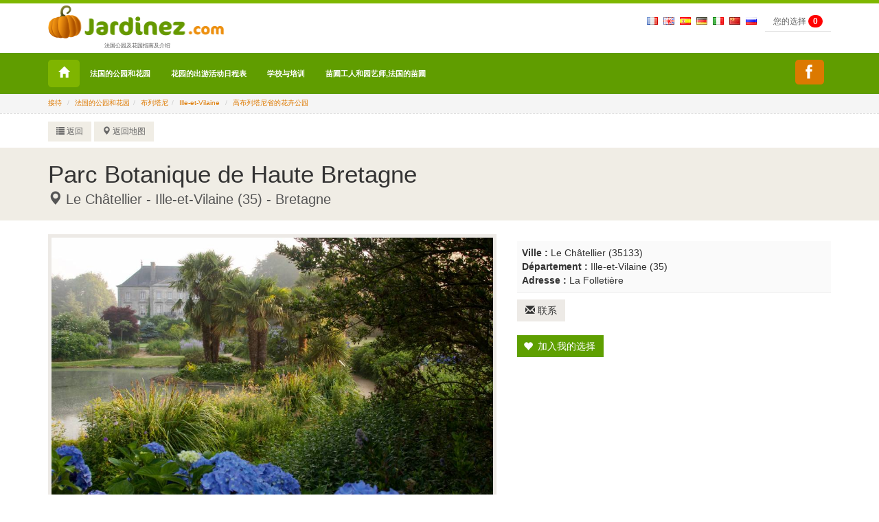

--- FILE ---
content_type: text/html; charset=UTF-8
request_url: https://www.jardinez.com/Parcs-Parc-Botanique-de-Haute-Bretagne_cn_1252
body_size: 8461
content:

<!DOCTYPE html>
<html lang="cn">
<head>
    <meta charset="utf-8">
    <meta http-equiv="X-UA-Compatible" content="IE=edge">
    <meta name="viewport" content="width=device-width, initial-scale=1">
		<meta name="identifier-url" content="https://www.jardinez.com" />
	<meta name="robots" content="index, follow" />
	<title>Parc Botanique de Haute Bretagne - (35) Le Châtellier</title>
	﻿							<!-- CHINOIS -->
		<!-- CHINOIS - Parcs-->
			<meta name="keywords" content="Parc Botanique de Haute Bretagne, Le Châtellier, Ille-et-Vilaine, 35, Bretagne, 法国" />
			<meta name="description" content="Le Parc Botanique de Haute Bretagne à Le Châtellier en Ille-et-Vilaine (35), anciennement nommé Parc Floral de Haute Bretagne, est le cadre idéal pour une escapade romantique, une promenade solitaire ou une exploration en famille. Ce parc floral remarquable met en scène une collection botanique de plusieurs milliers d’espèces de végétaux provenant des cinq continents. 
Nés à partir de 1994 de l’imagination d’Alain Jouno son propriétaire, les 24 jardins privés offrent des floraisons échelonnées qui enchanteront petits et grands de mars à novembre. 
Circuits pensés pour les enfants, jardin préhistorique, pont suspendu de 18 m, labyrinthes, ruche pédagogique, nombreuses plantes carnivores.
D’avril à fin septembre, 7 j/7, salon de thé au château et restaurant, Le Casse-Graine à l’entrée des jardins. 
Boutique cadeau, librairie horticole. Jardinerie de végétaux rares. Le Châtellier (35) - Ille-et-Vilaine - Bretagne 法国" />
									
	<meta content="chinese" name="content-language" />
	
	
				<link rel="shortcut icon" href="img/icons/favicon.ico" type="image/x-icon">
	<link rel="icon" href="img/icons/favicon.png" type="image/png">
	<link rel="icon" sizes="32x32" href="img/icons/favicon-32.png" type="image/png">
	<link rel="icon" sizes="64x64" href="img/icons/favicon-64.png" type="image/png">
	<link rel="icon" sizes="96x96" href="img/icons/favicon-96.png" type="image/png">
	<link rel="icon" sizes="196x196" href="img/icons/favicon-196.png" type="image/png">
	<link rel="apple-touch-icon" sizes="152x152" href="img/icons/apple-touch-icon.png">
	<link rel="apple-touch-icon" sizes="60x60" href="img/icons/apple-touch-icon-60x60.png">
	<link rel="apple-touch-icon" sizes="76x76" href="img/icons/apple-touch-icon-76x76.png">
	<link rel="apple-touch-icon" sizes="114x114" href="img/icons/apple-touch-icon-114x114.png">
	<link rel="apple-touch-icon" sizes="120x120" href="img/icons/apple-touch-icon-120x120.png">
	<link rel="apple-touch-icon" sizes="144x144" href="img/icons/apple-touch-icon-144x144.png">


	<!-- CSS -->	
	<link rel="stylesheet" type="text/css" href="css/complete.css" >
	<!--<link rel="stylesheet" type="text/css" href="css/bootstrap.min.css" >
	<link rel="stylesheet" type="text/css" href="css/ekko-lightbox.css" >
	<link rel="stylesheet" type="text/css" href="css/social-share-kit.css">
	<link rel="stylesheet" type="text/css" href="css/jumbotron.css" >
	<link rel="stylesheet" type="text/css" href="css/jquery.mCustomScrollbar.css"> -->
	<link rel="stylesheet" type="text/css" href="css/responsive-jardinez.css">

	
<!-- Google tag (gtag.js) -->
<script async src="https://www.googletagmanager.com/gtag/js?id=G-K3H6LL0FFY"></script>
<script>
  window.dataLayer = window.dataLayer || [];
  function gtag(){dataLayer.push(arguments);}
  gtag('js', new Date());

  gtag('config', 'G-K3H6LL0FFY');
</script>


	<!--<script>
	  (function(i,s,o,g,r,a,m){i['GoogleAnalyticsObject']=r;i[r]=i[r]||function(){
	  (i[r].q=i[r].q||[]).push(arguments)},i[r].l=1*new Date();a=s.createElement(o),
	  m=s.getElementsByTagName(o)[0];a.async=1;a.src=g;m.parentNode.insertBefore(a,m)
	  })(window,document,'script','https://www.google-analytics.com/analytics.js','ga');

	  ga('create', 'UA-3654868-1', 'auto');
	  ga('send', 'pageview');
	</script>--

	<!--<script src="//maps.googleapis.com/maps/api/js?key=AIzaSyD1YWuVb--RNxLaix8XRtZIix3NgT4TV7Y" type="text/javascript"></script>-->
		<link rel="canonical" href="https://www.jardinez.com/Parcs-Parc-Botanique-de-Haute-Bretagne_fr_1252" />
	<!--<script src="//maps.googleapis.com/maps/api/js?key=AIzaSyD1YWuVb--RNxLaix8XRtZIix3NgT4TV7Y" type="text/javascript"></script>-->
	<link rel="stylesheet" href="https://unpkg.com/leaflet@1.4.0/dist/leaflet.css" />
	<script src="https://unpkg.com/leaflet@1.4.0/dist/leaflet.js"></script>
</head>

<body class="page">

	  <header>
	<nav class="navbar navbar-inverse navbar-fixed-top">
	  <div class="container">
       <div class="navbar-right nav-top-responsive">
	        <!--&nbsp;<a href="index.php?lang=fr"><img border="0" src="img/flags/fr.gif" style="padding-top:20px" alt="fr"></a>			&nbsp;<a href="index.php?lang=uk"><img border="0" src="img/flags/uk.gif" style="padding-top:20px" alt="uk"></a>			&nbsp;<a href="index.php?lang=sp"><img border="0" src="img/flags/es.gif" style="padding-top:20px" alt="sp"></a>			&nbsp;<a href="index.php?lang=de"><img border="0" src="img/flags/de.gif" style="padding-top:20px" alt="de"></a>			&nbsp;<a href="index.php?lang=it"><img border="0" src="img/flags/it.gif" style="padding-top:20px" alt="it"></a>						&nbsp;<a href="index.php?lang=ru"><img border="0" src="img/flags/ru.gif" style="padding-top:20px" alt="ru"></a>-->
	        &nbsp;<a href="parcs-jardins-france-tourisme_fr"><img border="0" src="img/flags/fr.gif" style="padding-top:20px" alt="fr"></a>
			&nbsp;<a href="parks_gardens_france_tourism_uk"><img border="0" src="img/flags/uk.gif" style="padding-top:20px" alt="uk"></a>
			&nbsp;<a href="parques_jardines_francia_turismo_sp"><img border="0" src="img/flags/es.gif" style="padding-top:20px" alt="sp"></a>
			&nbsp;<a href="parks_garten_frankreich_tourismus_de"><img border="0" src="img/flags/de.gif" style="padding-top:20px" alt="de"></a>
			&nbsp;<a href="parchi_giardini_francia_turismo_it"><img border="0" src="img/flags/it.gif" style="padding-top:20px" alt="it"></a>
			&nbsp;<a href="Parcs-et-jardins-en-France_cn"><img border="0" src="img/flags/cn.gif" style="padding-top:20px" alt="cn"></a>
			&nbsp;<a href="Parcs-et-jardins-en-France_ru"><img border="0" src="img/flags/ru.gif" style="padding-top:20px" alt="ru"></a>
			&nbsp;
			<span id="msgbadgeselections" class="alert-selection alert-success"></span>
			<input type="hidden" id="id_text_add_selection" value="Votre sélection a été ajoutée">
		   <a type="button" class="btn btn-primary btn-mes-selections btn-top btn-gris" data-toggle="modal" data-target="#selections"> 您的选择 <div id="badgeselections" class="badge">0</div></a>    
			<!-- Button trigger modal : data-toggle="modal" data-target="#connexion" -->
					  </div>		<div class="navbar-header"> <a class="navbar-brand logo" href="/"><img src="img/parc-et-jardin-jardinez.png" alt="jardinez.com"><p class="baselineLogo">法国公园及花园指南及介绍</p></a> </div>		<div id="navbar" class="navbar-collapse collapse">
		 
		</div>
		<!--/.navbar-collapse --> 
	  </div>
	  <div class="nav menu">
		<div class="container">
		  <!-- Brand and toggle get grouped for better mobile display -->
		  <div class="navbar-header">
			<button type="button" class="navbar-toggle collapsed" data-toggle="collapse" data-target="#bs-example-navbar-collapse-1" aria-expanded="false"> <span class="sr-only">Toggle navigation</span> <span class="icon-bar"></span> <span class="icon-bar"></span> <span class="icon-bar"></span> </button>
		  </div>
		  
		  <!-- Collect the nav links, forms, and other content for toggling -->
		  <div class="collapse navbar-collapse" id="bs-example-navbar-collapse-1">
			<ul class="nav navbar-nav">
			  <li class="home"><a title="接待" href="/"><span class="glyphicon glyphicon-home" aria-hidden="true"></span></a></li>
			<li><a href="Parcs-et-jardins-en-France_cn">法国的公园和花园</a></li><li><a href="agenda_jardin_sorties_evenements_manifestations_jardins_nature_cn">花园的出游活动日程表</a></li><li><a href="Ecoles_Horticulture_Paysage_Agriculture_France_cn">学校与培训</a></li><li><a href="pepinieres_pepinieristes_horticulteurs_France_cn">苗圃工人和园艺师,法国的苗圃</a></li>			</ul>
			
			<ul class="nav navbar-nav navbar-right">
			  <!--<li class="mailmenu"><a title="与 jardinez.com 网站联系" data-toggle="modal" data-target="#contactjardinez" href="#"><span class="glyphicon glyphicon-envelope" aria-hidden="true"></span></a></li>-->
			  <li class="mailmenu"><a title="C_M_Service7" href="https://www.facebook.com/Jardinezcom-1139304592824758/" target="_blank" class="ssk ssk-facebook" style="padding:7px 15px 7px 5px;" data-ssk-ready="true"></a></li>
			  <!--<li class="dropdown language"> <a href="page.php" class="dropdown-toggle" data-toggle="dropdown" role="button" aria-haspopup="true" aria-expanded="false">cn<span class="caret"></span></a>
				<ul class="dropdown-menu">
					<li><a href="index.php?lang=fr">fr</a></li><li><a href="index.php?lang=uk">uk</a></li><li><a href="index.php?lang=sp">sp</a></li><li><a href="index.php?lang=de">de</a></li><li><a href="index.php?lang=it">it</a></li><li><a href="index.php?lang=ru">ru</a></li>				</ul>
			  </li>-->  <li>
			<span id="msgbadgeselections" class="alert-selection alert-success"></span>
		   <a type="button" class="btn btn-menu-deroulant" data-toggle="modal" data-target="#selections"  > 您的选择 <div id="badgeselections" class="badge">0</div></a></li>    
			<!-- Button trigger modal -->
			<li><a type="button" class="btn btn-menu-deroulant" href="mon-compte.php"> <span class="glyphicon glyphicon-user"></span> 您的账户</a></li>
			<li><a type="button" class="btn btn-menu-deroulant" href="formulaire-compte.php?pro=1"><span class="glyphicon glyphicon-user usermenu"></span> 注册 Pro</a></li>
			</ul>
		  </div>
		  <!-- /.navbar-collapse --> 
		</div>
		<!-- /.container-fluid -->
	  </div>
	</nav>
  </header>
		<div class="jumbotron blocAriane ">
	<div class="container ">
		<input type="hidden" value="parcs ">
		<ol class="breadcrumb ">
			<li><a href="https://www.jardinez.com">接待</a></li>
			<li><a href="Parcs-et-jardins-en-France_cn">法国的公园和花园</a></li><li><a href="Parcs-et-jardins-en-Bretagne_8_cn">布列塔尼</a></li><li><a href="Parcs-et-jardins-en-France-Bretagne_Ille-et-Vilaine_8_35_cn">Ille-et-Vilaine</a></li> <li><a href="#">高布列塔尼省的花卉公园</a></li> 		</ol>
	</div>
	</div>
  		<!--SecondNav -->
	 <div class="jumbotron bloc-second-nav ">
		 <div class="container ">
		 <div class="row">
			 <div class="col-lg-7 secondNav NavPrint">
				 <div class="btn-group" role="group" aria-label="...">				  <a type="button" class="btn btn-default boutonretourList" href="javascript:retour_sommaire('Parcs-et-jardins-en-France-Bretagne_Ille-et-Vilaine_8_35_cn');"><span aria-hidden="true" class="glyphicon glyphicon-list"></span> 返回</a>				  <!--<a type="button" class="btn btn-default boutonrecommander" data-toggle="modal" data-target="#recommandation" href="#" onClick="document.frm_recommandation.recommander_page.value=1;openbox('将 jardinez.com 网站推荐给朋友', 1)"> <span class="glyphicon glyphicon-send"></span> 将 jardinez.com 网站推荐给朋友</a>-->
				  				  <a type="button" class="btn btn-default boutonretourCarte" onclick="javascript:location.href='Parcs-et-jardins-en-France_cn'"><span class="glyphicon glyphicon-map-marker"></span> 返回地图</a>				</div>
			</div>
			<div class="col-lg-5 pull-right RechercheRapideTop">
				 <div class="language-fiche pull-right">
				 <ul>
									 </ul>
				 </div>
			</div>
		 </div>
		 </div>
	 </div> 
	  
	  <!--Fin second nav -->
  		<div class="div_arrondi_tel" style="" id="popup_div_numero">
<div style="position: absolute; left:15px;" >Tel : <span style="visibility:hidden;font-weight:bold;" class="jMerNumero" id="jMerNumeroTOCLICK">02 48 58 60 11</span></div>
<div style="position: absolute; right:15px;"><a href="#" style="text-decoration:none;font-size:16px;color:black" onclick="$jMer('#popup_div_numero').css('display','none'); return false;"><strong>X</strong></a></div>
<br /><br />
<span style="" class="tarif_de_lappel"></span><br /><br />
<br>
</div>
	<div class="jumbotron title">
	  <div class="container">
		<div class="row">
			<div class="col-lg-11 ">
				<h1>Parc Botanique de Haute Bretagne</h1>
				<h2 style="padding:0; margin:0"><span class="LieuFicheEvent"><span class="glyphicon glyphicon-map-marker"></span> Le Châtellier - Ille-et-Vilaine (35)  - Bretagne</span></h2>
				
			</div>
			<div class="col-lg-1 ">
			   <div class="retourcarte retourcarte8"><a href="Parcs-et-jardins-en-France_">&nbsp;</a> </div>
			</div>
		</div>
	  </div>
	</div>


	<!-- Bloc Contenu -->
		<!-- formule D -->
	<div class="container ">
		<div class="row">
			<div class="col-lg-7">
				<div class="diapoParc">
										<div id="carousel-example-generic" class="carousel slide" data-ride="carousel">
						<!-- Wrapper for slides -->
						<div class="carousel-inner carouselParc" role="listbox" style="background-image:url(parc/); background-color:#7FB500 ; ">
							<div class="item active"><a href="parc/pj/35lechatellier.jpg?1767294248" data-gallery="multiimages" data-toggle="lightbox"><img title="高布列塔尼省的花卉公园 photo 0" src="parc/pj/35lechatellier.jpg?1767294248" alt="高布列塔尼省的花卉公园 photo 0" height="400"></a></div>						</div>
					</div>
				</div>
			</div>
	   
			<div class="col-lg-5">
				<div class="sidebar-details">
				
				
										
					<div class="coor-side">
						<div class="coor-lieu">  
							<strong>Ville : </strong> Le Châtellier (35133)<br>
							<strong>Département :</strong> Ille-et-Vilaine (35)<br>
							<strong>Adresse :</strong> La Folletière						</div>
																		<div class="coor-mail"> <button type="button" class="btn btn-gris btn-small btn-compte-contact-parc" data-toggle="modal" data-target="#contactpro"><span class="glyphicon glyphicon-envelope" aria-hidden="true"></span> 联系</button></div>
											</div>
					<button id="ajouter-selection" class="btn btn-default btn-plus btn-selection-sidebar btn-selection"><span aria-hidden="true" class="glyphicon glyphicon-heart ajoutSelect"></span> 加入我的选择</button>
				</div> 
			</div>
		</div>
		
		<!--DESCRIPTIF --> 
		<div class=" row"> 
			<div class="col-lg-12 ">
    
				<!-- Nav tabs -->
				<ul class="nav nav-tabs" role="tablist">
				  <li role="presentation" class="active"><a href="#description" aria-controls="home" role="tab" data-toggle="tab"><h3 style="font-size: 22px;font-weight: 300;margin:0">简介说明</h3></a></li>
				  <!--<li role="presentation"><a href="#infos" aria-controls="profile" role="tab" data-toggle="tab"><h3 style="font-size: 22px;font-weight: 300;margin:0">实用指南</h3></a></li>-->
				</ul>
    
				<!-- Tab panes -->
				<div class="tab-content">
					<div role="tabpanel" class="tab-pane active" id="description">
					<p>
						Le Parc Botanique de Haute Bretagne à Le Châtellier en Ille-et-Vilaine (35), anciennement nommé Parc Floral de Haute Bretagne, est le cadre idéal pour une escapade romantique, une promenade solitaire ou une exploration en famille. Ce parc floral remarquable met en scène une collection botanique de plusieurs milliers d’espèces de végétaux provenant des cinq continents. <br>Nés à partir de 1994 de l’imagination d’Alain Jouno son propriétaire, les 24 jardins privés offrent des floraisons échelonnées qui enchanteront petits et grands de mars à novembre. <br>Circuits pensés pour les enfants, jardin préhistorique, pont suspendu de 18 m, labyrinthes, ruche pédagogique, nombreuses plantes carnivores.<br>D’avril à fin septembre, 7 j/7, salon de thé au château et restaurant, Le Casse-Graine à l’entrée des jardins. <br>Boutique cadeau, librairie horticole. Jardinerie de végétaux rares.						<br />
																								<strong>Ouvertures :</strong> 开放时间及价格, 选择法语内容 !											</p>
					</div>
					<div role="tabpanel" class="tab-pane" id="infos">
						<ul>
						<li><strong>Ouvertures :</strong> <br/>开放时间及价格, 选择法语内容 !</li>													<li><strong>Accès :</strong> <br/>
							Sortie 30 de l'A84, direction Saint-Germain-en-Coglès (35133) puis suivre les panneaux indiquant le parc floral.<br/>															Coordonnées GPS (Lat x Long) : 48.430703000, -1.263041000<br/>
														</li>
												</ul>
					</div>
				</div>
			</div>
		</div>
		<!--FIN DESCRIPTIF -->
				</div>

	<div class="jumbotron blocggmap ">
		<div class="container ">
			<div class="row">
				<div class="col-lg-12 ">
					<div id="mapid" style="width:100%; height:450px;"></div>
<script>

	var mymap = L.map('mapid').setView([48.430703000, -1.263041000], 13);

	L.tileLayer('https://{s}.tile.openstreetmap.org/{z}/{x}/{y}.png', {
		maxZoom: 18,
		attribution: '<a href="https://www.openstreetmap.org/">OpenStreetMap</a> contributors',
		id: 'mapbox.streets'
	}).addTo(mymap);

		
	var parcIcon = L.icon({
		iconUrl: 'img/icon-map-google.png',
		iconSize:     [32, 32], // taille de l'icone
		iconAnchor:   [16, 32], // point de l'icone qui correspondra à la position du marker
		popupAnchor:  [-3, -32] // point depuis lequel la popup doit s'ouvrir relativement à l'iconAnchor
	});
	var hebergementIcon = L.icon({
		iconUrl: 'img/icon-map-hebergement.png',
		iconSize:     [16, 16],
		iconAnchor:   [8, 16],
		popupAnchor:  [-3, -16]
	});
	var restaurantIcon = L.icon({
		iconUrl: 'img/icon-map-restauration.png',
		iconSize:     [20, 20],
		iconAnchor:   [10, 20],
		popupAnchor:  [-3, -20]
	});
	var otIcon = L.icon({
		iconUrl: 'img/icon-map-ot.png',
		iconSize:     [20, 20],
		iconAnchor:   [10, 20],
		popupAnchor:  [-3, -20]
	});
	var curiositeIcon = L.icon({
		iconUrl: 'img/icon-map-curiosite.png',
		iconSize:     [20, 20],
		iconAnchor:   [10, 20],
		popupAnchor:  [-3, -20]
	});
	L.marker([48.430703000, -1.263041000], {icon: parcIcon}).addTo(mymap)
		.bindPopup('<strong>Parc Botanique de Haute Bretagne</strong><br/>La Folletière<br/>35133 Le Châtellier');	

		

	var popup = L.popup();

	function onMapClick(e) {
		popup
			.setLatLng(e.latlng)
			.setContent("You clicked the map at " + e.latlng.toString());
	}

	mymap.on('click', onMapClick);
</script>
				</div>
			</div>
		</div>
    </div>
	<div class="container ">
		<div class="row">
			<div class="col-lg-12">
				<div class="divider"></div>
				<div class="ssk-group share-page-details clear">
					<a class="ssk ssk-facebook" title="Partager sur facebook" href="https://www.facebook.com/sharer/sharer.php?u=https%3A%2F%2Fwww.jardinez.com%2FParcs-Parc-Botanique-de-Haute-Bretagne_cn_1252" target="_blank" title="facebook"></a>
					<a class="ssk ssk-twitter" title="Partager sur twitter" href="https://twitter.com/intent/tweet/?url=https%3A%2F%2Fwww.jardinez.com%2FParcs-Parc-Botanique-de-Haute-Bretagne_cn_1252" target="_blank" title="twitter"></a>
					<a class="ssk ssk-google-plus" href="https://plus.google.com/share?hl=&url=https%3A%2F%2Fwww.jardinez.com%2FParcs-Parc-Botanique-de-Haute-Bretagne_cn_1252" target="_blank" title="twitter" ></a></div>       
				<div class="divider"></div> 
			</div>
		</div>
	</div>
	
	

	﻿
<!-- Modal contact jardinez-->
	<div class="modal fade" id="contactjardinez" tabindex="-1" role="dialog" aria-labelledby="myModalLabel">
	  <div class="modal-dialog" role="document">
		<div class="modal-content">
		  <div class="modal-header">
			<button type="button" class="close" data-dismiss="modal" aria-label="Close"><span aria-hidden="true">&times;</span></button>
			<span class="modal-title h2" id="myModalLabel">联系 jardinez.com 网站</span>
		  </div>
		  <form class="ContactDirect" method="post" action="">
		  <div class="modal-body" >
			<div class="input-group" id="champscontact">
				<input type="hidden" id="nomdestinataire" value="webmaster@jardinez.com">				
				<input type="hidden" id="emaildestinataire" value="webmaster@jardinez.com">				
				<div class="col-md-6"><input type="text" name="nom" id="nomcontact" class="form-control" required placeholder="您的姓名 *" aria-describedby="basic-addon1" value=""></div>
				<div class="col-md-6"><input type="text" name="prenom" id="prenomcontact" class="form-control" required placeholder="你的名字 *" aria-describedby="basic-addon1" value=""></div>
				<div class="col-md-6"><input type="email" name="email" id="emailcontact" class="form-control" required placeholder="您的邮件地址 *" aria-describedby="basic-addon1" value=""></div> 
				<div class="col-md-6 "><input type="text" name="tel" id="telcontact" class="form-control" placeholder="您的电话 (非强制性的)" aria-describedby="basic-addon1" value=""></div>
				<div class="col-md-12"><textarea class="form-control" rows="5" required name="comment" id="commentcontact" placeholder="您的信息 *"></textarea></div> 
				
			</div>
			<div class="col-md-12"><br>
				<div class="alert-warning" id="msgcontact1" style="display:none;"><p>Veuillez renseigner les informations marquées d'un *</p></div>
				<div class="alert-warning" id="msgcontact2" style="display:none;"><p>Echec lors de l'envoi de votre message.</p></div>
				<div class="alert-success" id="msgcontact3" style="display:none;"><p>Votre message a été correctement envoyé.</p></div>
			</div>
			<div class="col-md-12">
				<div id="recaptcha3" ></div>
				<script src="https://www.google.com/recaptcha/api.js?onload=onloadCallback&render=explicit" async defer></script>
			</div>
		  </div>
		  <div class="modal-footer footer-modal-connect">
				<button id="envoiMsgContact" type="button" class="btn  btn-default btn-block btn-connexion" ><span class="glyphicon glyphicon-ok" aria-hidden="true"></span> 发送您的信息</button>
		  </div>
		  </form>
		</div>
	  </div>
	</div>
	<!-- FIN Modal --> 

	<!-- Modal contactparc-->
	<div class="modal fade" id="contactpro" tabindex="-1" role="dialog" aria-labelledby="myModalLabel">
	  <div class="modal-dialog" role="document">
		<div class="modal-content">
		  <div class="modal-header">
			<button type="button" class="close" data-dismiss="modal" aria-label="Close"><span aria-hidden="true">&times;</span></button>
						<div class="modal-title h2" id="myModalLabel">联系我们 Parc Botanique de Haute Bretagne</div>
		  </div>
		  <form class="ContactDirect" method="post" action="">
		  <div class="modal-body">
			<div class="input-group" id="champscontactpro">
				<input type="hidden" id="nomdestinatairepro" value="Parc Botanique de Haute Bretagne">
				<input type="hidden" id="emaildestinatairepro" value="botanique@orange.fr">
				<div class="col-md-6"><input type="text" name="nom" id="nomcontactpro" class="form-control" required placeholder="您的姓名 *" aria-describedby="basic-addon1" value=""></div>
				<div class="col-md-6"><input type="text" name="prenom" id="prenomcontactpro" class="form-control" placeholder="你的名字 *" aria-describedby="basic-addon1" value=""></div>
				<div class="col-md-6"><input type="email" name="email" id="emailcontactpro" class="form-control" required placeholder="您的邮件地址 *" aria-describedby="basic-addon1" value=""></div> 
				<div class="col-md-6 "><input type="text" name="tel" id="telcontactpro" class="form-control" placeholder="您的电话 (非强制性的)" aria-describedby="basic-addon1" value=""></div>
				<div class="col-md-12"><textarea class="form-control" rows="5" required name="comment" id="commentcontactpro" placeholder="您的信息 *"></textarea></div> 
			</div>
			<div class="col-md-12"><br>
				<div class="alert-warning" id="msgcontactpro1" style="display:none;"><p>Veuillez renseigner les informations marquées d'un *</p></div>
				<div class="alert-warning" id="msgcontactpro2" style="display:none;"><p>Echec lors de l'envoi de votre message.</p></div>
				<div class="alert-success" id="msgcontactpro3" style="display:none;"><p>Votre message a été correctement envoyé.</p></div>
				<div class="alert-success" id="msgcontactpro4" style="display:none;"><p>Votre message a bien été enregistré.<br>Pour qu'il parvienne au destinataire, vous devez le valider dans l'email que vous avez reçu.</p></div>
			</div>
		  </div>
		  <div class="modal-footer footer-modal-connect">
				<button id="envoiMsgContactPro" type="button" class="btn  btn-default btn-block btn-connexion" ><span class="glyphicon glyphicon-ok" aria-hidden="true"></span> 发送您的信息</button>
		  </div>
		  </form>
		</div>
	  </div>
	</div>
	<!-- FIN Modal --> 

	<!-- Modal recommandation-->
	<!--<div class="modal fade" id="recommandation" tabindex="-1" role="dialog" aria-labelledby="myModalLabel">
	  <div class="modal-dialog" role="document">
		<div class="modal-content">
		  <div class="modal-header">
			<button type="button" class="close" data-dismiss="modal" aria-label="Close"><span aria-hidden="true">&times;</span></button>
			<div class="modal-title h2" id="myModalLabel">推荐给朋友</div>
		  </div>
		  <form class="ContactDirect" method="post" action="">
		  <div class="modal-body">
			<div class="input-group" id="champsrecommandation">
				<input type="hidden" id="lienrecommandation" value="https://www.jardinez.com:443/Parcs-Parc-Botanique-de-Haute-Bretagne_cn_1252">
				<div class="col-md-6"><input type="text" name="nom1" id="nomrecommandation" class="form-control" required placeholder="您的姓名 *" aria-describedby="basic-addon1" value=""></div>
				<div class="col-md-6"><input type="email" name="email1" id="emailrecommandation" class="form-control" required placeholder="你的名字 *" aria-describedby="basic-addon1" value=""></div> 
				<div class="col-md-6 "><input type="text" name="nom2" id="nomdestrecommandation" class="form-control" required placeholder="收件人的姓名 *" aria-describedby="basic-addon1"></div>				
				<div class="col-md-6 "><input type="text" name="email2" id="emaildestrecommandation" class="form-control" required placeholder="收件人的电子邮件 *" aria-describedby="basic-addon1"></div>
			</div>
			<div class="col-md-12"><br>
				<div class="alert-warning" id="msgrecommandation1" style="display:none;"><p>Veuillez renseigner les informations marquées d'un *</p></div>
				<div class="alert-warning" id="msgrecommandation2" style="display:none;"><p>Echec lors de l'envoi de votre message.</p></div>
				<div class="alert-success" id="msgrecommandation3" style="display:none;"><p>Votre message a été correctement envoyé.</p></div>
			</div>
		  </div>
		  <div class="modal-footer footer-modal-connect">
				<button id="envoiMsgRecommandation" type="button" class="btn  btn-default btn-block btn-connexion" ><span class="glyphicon glyphicon-ok" aria-hidden="true"></span> 发送您的信息</button>
		  </div>
		  </form>
		</div>
	  </div>
	</div>-->
	<!-- FIN Modal --> 

	<!-- Modal connexion au compte-->
	<div class="modal fade" id="connexion" tabindex="-1" role="dialog" aria-labelledby="myModalLabel">
		<div class="modal-dialog" role="document">
		  <div class="modal-content">
			<form id="Frm_Compte_Pro" action="mon-compte.php" enctype="multipart/form-data" method="post">
				<input id="idcompte" name="idcompte" type="hidden" value="">
				<div class="modal-header">
				  <button type="button" class="close" data-dismiss="modal" aria-label="Close"><span aria-hidden="true">&times;</span></button>
				  <div class="modal-title h2" id="myModalLabel">Connectez-vous</div>
				</div>
				<div class="modal-body row">
				  <div class="col-md-8">
					<div class="input-group input-group-lg"> <span class="input-group-addon" id="sizing-addon1"><span class="glyphicon glyphicon-user" aria-hidden="true"></span></span>
					  <input id="V_Log" name="V_Log" type="mail" required class="form-control" placeholder="email" aria-describedby="sizing-addon1">
					</div>
				  </div>
				  <div class="col-md-4">
					<div class="input-group input-group-lg "> <span class="input-group-addon" id="sizing-addon1"><span class="glyphicon glyphicon-lock" aria-hidden="true"></span> </span>
					  <input id="V_Pass" name="V_Pass" type="password" required class="form-control" aria-describedby="sizing-addon1" placeholder="......">
					</div>
				  </div>
				  <div class="col-md-12"><br><div id="msgconn" class="alert-warning"></div></div>
				</div>
				<div class="modal-footer footer-modal-connect">
					<button type="button" id="validerConnexion" class="btn  btn-default btn-block btn-connexion" ><span class="glyphicon glyphicon-ok" aria-hidden="true"></span> Connexion</button>
					<div class="divider"></div>
					<p class="small"><a href="formulaire-compte-perso.php">Créer un compte</a> . <a href="#" data-toggle="modal" data-target="#motdepasseoublie"  >Mot de passe oublié ?</a></p>
				</div>
			</form>
		  </div>
		</div>
	</div>
	<!-- FIN Modal --> 
  
	<!-- Modal mot de passe oublié -->
	<div class="modal fade" id="motdepasseoublie" tabindex="-1" role="dialog" aria-labelledby="myModalLabel">
		<div class="modal-dialog" role="document">
		  <div class="modal-content">
			<form id="Frm_Oubli" action="mon-compte.php" enctype="multipart/form-data" method="post">
				<div class="modal-header">
				  <button type="button" class="close" data-dismiss="modal" aria-label="Close"><span aria-hidden="true">&times;</span></button>
				  <div class="modal-title h2" id="myModalLabel">忘记密码</div>
				</div>
				<div class="modal-body row">
				  <div class="col-md-12">
					<p>Saisissez l'email de votre compte afin de recevoir un rappel de votre mot de passe.</p>
					<div class="input-group input-group-lg"> <span class="input-group-addon" id="sizing-addon1"><span class="glyphicon glyphicon-user" aria-hidden="true"></span></span>
					  <input id="V_Email" name="V_Email" class="form-control" placeholder="email" aria-describedby="sizing-addon1">
					</div>
				  </div>
				  <div class="col-md-12"><br><div id="msgoubli" class="alert-warning"></div></div>
				  <div class="col-md-12"><br><div id="msgoubli2" class="alert-success"></div></div>
				</div>
				<div class="modal-footer footer-modal-connect">
					<button id="validerEmail" type="button" class="btn  btn-default btn-block btn-connexion" ><span class="glyphicon glyphicon-ok" aria-hidden="true"></span> 发出信件</button>
				</div>
			</form>
		  </div>
		</div>
	</div>
	<!-- FIN Modal --> 
	
	<!-- Modal vos sélections -->
	<div class="modal fade" id="selections" tabindex="-1" role="dialog" aria-labelledby="myModalLabel">
		<div class="modal-dialog" role="document">
		  <div class="modal-content">
			<div class="modal-header">
			  <button type="button" class="close" data-dismiss="modal" aria-label="Close"><span aria-hidden="true">&times;</span></button>
			  <div class="modal-title h2" id="myModalLabel">您的选择</div>
			</div>
			<div id="bloc-contenu-mes-selections" class="modal-body row">
			  <div class="col-md-9">未选择</div>			</div>				
			<div class="modal-footer footer-modal-connect">
			</div>
		  </div>
		</div>
	</div>
	<!-- FIN Modal -->

		<!-- FOOTER -->
	<footer>
		<div class="jumbotron bloc-footer">
		  <div class="container">
			<div class="row">
				<div class="col-lg-4 Colfooter Colfooter2"><strong>Jardinez.com</strong>
					<ul>
					<li><a href="mentions-legales.php">实用法律条款</a></li><li><a href="formulaire-contact.php">联系我们</a></li><li><a href="mon-compte.php">您的账户</a></li>					</ul>
					
				</div>

								<!--
				<div class="col-lg-4 Colfooter Colfooter4">
					<strong>收到我们的最新信息</strong>
					<div class="input-group newsletterFooter">
											</div>
					<h5 style="display:none;">跟随我们</h5>
					<div class="ssk-group" style="display:none;">
						<a href="" class="ssk ssk-facebook" data-url="" data-text=""></a>
						<a href="" class="ssk ssk-twitter" data-url="" data-text="" ></a>
						<a href="" class="ssk ssk-google-plus" data-url="" data-text=""></a>
						<a href="" class="ssk ssk-pinterest" data-url="" data-text=""></a>
						<a href="" class="ssk ssk-tumblr" data-url="" data-text=""></a>
					</div>
				</div>-->
			</div> 
		  </div>
		</div>
		
		<div class="jumbotron bloc-copy">
			<div class="container">
				<div class="row">
					<div class="col-lg-12 Colfooter Colfootercopy">   © 2016 copyright : 保留所有权利 "jardinez.com"</div>
				</div>
			</div>
		</div>
	</footer>
    <script src="https://use.fontawesome.com/8e78669ebf.js"></script>
			<!-- Bootstrap core JavaScript
		================================================== --> 
	<!-- Placed at the end of the document so the pages load faster --> 
	<script src="js/jquery.min.js"></script>
	<script src="js/bootstrap.min.js"></script>
	<script src="js/ekko-lightbox.min.js"></script>
	<script src="js/index.js"></script>
	<!-- IE10 viewport hack for Surface/desktop Windows 8 bug -->
	<!--<script src="js/social-share-kit.js"></script>-->
	<!--<script src="js/social-share-kit.min.js"></script>-->
	<!-- custom scrollbar plugin -->

	<script>$('a[data-toggle="tooltip"]').tooltip({
		animated: 'fade',
		placement: 'bottom',
		html: true
	});</script>
	
	<script>
		$(document).delegate('*[data-toggle="lightbox"]', 'click', function(event) {
			event.preventDefault();
			$(this).ekkoLightbox();
		}); 
	</script>
	<script>
			$('#ajouter-selection').click(function() { $.get('ajouter-selection.php', 'rub=parcs&srub=&id=1252&lang=cn&lang_aff=fr', function(data) { $('#badgeselections').html(data); $('#msgbadgeselections').html($('#id_text_add_selection').val()); $.get('rafraichir-mes-selections.php', '', function(data) { $('#bloc-contenu-mes-selections').html(data); }) }) })
	</script>
	
</body>
</html>


--- FILE ---
content_type: text/css
request_url: https://www.jardinez.com/css/responsive-jardinez.css
body_size: 5460
content:
/********************************
RESPONSIVE CSS - JARDINEZ.COM * MEDIA QUERIES
********************************/

/*iPad Lanscape*/
@media screen and (max-width: 1200px)  { 
.carte {
  height: inherit !important;
}
.navbar-nav {
  margin-bottom: 0;
}

.RegionsListe {
 
  display: none;
}
.EcranAffiche {
 
  display: none;
}
.MobileAffiche {
 
  display: block;
}
.nav-top-responsive {
  margin: 0 !important;
  padding: 0 !important;
  position: relative;
  top: -6px;
  left: -10px;
  margin-bottom: 6px;
}
	
body{
	overflow-x: hidden}
	.ResumeAgenda .col-lg-6 {
  padding: 0;
  margin: 0;
}
.afficheagenda .img-responsive {
  margin-bottom: 2%;
  margin-left: 2%;
  margin-right: 2%;
  margin-top: 2%;
  width: 95%;
}
.Afficheagenda {
  display: block;
  width: 100%;
}
.container {
  width: auto;
}
.retourcarte {
	display:none;
}

.logoLabelList {
  position: inherit;
  top: inherit;
  display: block;
  padding: 0;
  margin: 0;
  clear: both;
}
.panel-default > .panel-heading {
  background-color: #f5f5f5;
  border-bottom-color: #ddd;
  border-left-color: #ddd;
  border-right-color: #ddd;
  border-top-color: #ddd;
  color: #333;
  display: table-caption;
  float: right;
  margin-bottom: 0;
  margin-left: 1%;
  margin-right: 1%;
  margin-top: 1%;
  width: 60%;
}
.logoLabelList li img {
  max-width: 100%;
}
.logoLabelList ul {
  float: none !important;
  margin-bottom: 0;
  margin-left: 0;
  margin-right: 0;
  margin-top: 0;
  display: block;
  padding: 0;
}
.logoLabelList li {
  float: left;
  list-style-type: none;
  margin-bottom: 0;
  margin-left: 0;
  margin-right: 10px;
  margin-top: 0;
  max-width: 32px;
}
.title h1 {
  font-size: 2.4rem;
  font-weight: 400;

}
.dateFicheAgenda {
 
  background: #666;
  padding-bottom: 10px;
  padding-left: 10px;
  padding-right: 10px;
  padding-top: 10px;
  position: relative;
  bottom: 0;
  display: block;
  width: 100%;
  margin-bottom: 10px;
  font-size: 12px;
  background: #999;
  border-radius: 0;
  margin: 0 0 13px 0px;
}
.title {
  
  margin-bottom: 15px;
  margin-left: 0;
  margin-right: 0;
  margin-top: 0;
  padding-bottom: 10px;
  padding-left: 0;
  padding-right: 0;
  padding-top: 10px !important;
}
#map {
  width: 94% !important;
  margin: 25px auto !important;
 
}
.NavPrint {
  top: 2px;
  left: -5px;
}
.thumbBook {
 
  width:auto;
  float: left;
  margin: 1%;
}
.thumbBook .caption > h3 {
  text-align: center;
  font-size: 1.5rem;
}
.thumbBook .caption > p {
  text-align: center;
  margin-top: 8px;
  font-size: 1.4rem;
}
	
.btn-boutique {
  bottom: -7px;
  position: relative;
  width: 100%;
}

.ResumeAgenda {
  display: inherit;
  float: left;
  margin-left: 4%;
  max-height: inherit;
  width: 60%;
}
.image-liste {
  float: left;
  max-height: 160px;
  width: 35%;
  overflow: hidden;
}
.blocs-links-home .col-md-3 {
  min-height: inherit;
  position: relative;
}
.PochetteLivredetail img {
  width: 284px;
  margin: 20px auto;
}
.Tarif-livre {
  display: block;
  font-size: 2rem;
  margin-bottom: 1%;
  margin-left: 0;
  margin-right: 0;
  margin-top: 0;
  text-align: center;
  width: 98%;
}
.btn-achat {
  float: left;
  font-size: 1.7rem;
  height: 40px;
  line-height: 30px !important;
  margin-bottom: 10px !important;
  margin-left: 0 !important;
  margin-right: 11px !important;
  margin-top: 0 !important;
  text-align: center;
  width: 48%;
}
.img_une {
  height: inherit;
  overflow-x: hidden;
  overflow-y: hidden;
  width: 100%;
  max-height: 200px;
}
.img_une img {
  height: inherit;
  left: 0;
  min-height: 100%;
  min-width: 100%;
  position: relative;
  top: 0;
}
.imgProHome {
  float: left;
  height: 104px;
  margin-bottom: 0;
  margin-right: 15px;
  overflow-x: hidden;
  overflow-y: hidden;
  padding-bottom: 0;
  position: relative;
  width: 40%;
}

.colQuicklinks > h2 {
  margin: 3px 0 5px 0;
}
.colQuicklinks, .colBoutique {
  display: inline-block;
  float: left;
  height: inherit;
  margin-bottom: 0;
  margin-left: auto;
  margin-right: auto;
  margin-top: 0;
  width: 50% !important;
}
.LinkProHome > h3 {
  font-size: 14px;
  margin-bottom: 0;
  margin-left: 0;
  margin-right: 0;
  margin-top: 0;
  font-weight: 400;  min-height:inherit;
  line-height: 17px;
  padding: 0;
}
.extraitlivreHome {
  display: block;
  font-size: 15px;
  line-height: normal;
  margin-bottom: 0;
}

.auteurlivreBloc {
  display: block;
  font-size: 13px;
  opacity:0.8;
  font-weight: bold;
}
.imprimList {
	display:none;
}
.carousel img {
  height: inherit !important;
  width: 100% !important;
  max-height: inherit !important;
}

	.jumbotron {

  padding-top: 0px;
}
.carousel-caption {
 
  top: 0;

}
.carousel-caption .btn {
  bottom: 10px;
  clear: both;
  display: block !important;
  font-size: 17px;
  position: relative !important;
  right: 0;
  width: 23%;
  margin: 0 auto 10px auto;
  padding: 3px 0;
}
	.imgProHome > img {
	  max-width: 100%;
	  width: 100%;
	  
	}
	.agenda-sidebar {
	  margin-bottom: 20px;
	  width: 100% !important;
	}
	.panelEcole .image-liste {
	  width: 8%;
	  float: left;
	  margin-right: 10px;
	  height: 99px;
	}
	.carousel {
  height: inherit !important;

}
	.textParcHome .lieuparc {
	  margin-bottom: 26px;
	}
	.padAgenda .img-responsive {
	  display: inline-block;
	  float: left;
	  max-width: 192px;
	  margin: 0;
	  padding: 0;
	}
	.btn-agenda {
  background-attachment: scroll;
  background-clip: border-box;
  background-color: #de7900;
  background-image: none;
  background-origin: padding-box;
  background-position-x: 0;
  background-position-y: 0;
  background-repeat: repeat;
  background-size: auto auto;
  bottom: inherit;
  clear: both;
  display: block !important;
  left: inherit;
  position: inherit;
  width: 100% !important;
}
.colQuicklinks {
  padding: 5px !important;
}
	.date-event {
	  margin: 0;
	}
	.padAgenda {
	  display: none;
	}
	.colBoutique .col-lg-4 {
	  width: 100%;
	}
	.colBoutique .col-lg-8 {
	  padding: 0;
	  margin: 10px 0;
	  width: 100%;
	}
	
	.colBoutique {
  
  display: inline-block;
  float: left;
  margin-bottom: 14px !important;
  margin-left: 0 !important;
  margin-right: 0 !important;
  margin-top: 3px !important;
  min-height: inherit !important;
  padding-bottom: 5px;
  padding-left: 5px;
  padding-right: 5px;
  border:none;
  padding-top: 5px;
  width: 49.5% !important;
}

 
 .Homepage .btn-plus {
  text-align: center !important;
}

 


.colBoutique > h2 {
  margin: 5px 0 0 0;
}
.colBoutique > h3 {
  margin-bottom: 5px !important;
  margin-top: 4px !important;
  font-size: 12px;
}

	.padAgendaMobile {
	  display: block;
	}
	.padAgendaMobile .img-responsive {
	  margin: 0 auto !important;
	}
	.blocalaune h3 {
	  margin-left: 0;
	  margin-right: 0;
	  margin-top: 0;
	  padding-bottom: 0;
	  padding-left: 0;
	  padding-right: 0;
	  padding-top: 0;
	  margin-bottom: 0;
	}
	.Homepage .btn-plus {
  display: table-caption;
  margin: 6px 0 0 0;
}
.btn-livre-home {
  bottom: 0;
  clear: both;
  display: inherit !important;
  position: relative;
  right: 0;
  text-align: left;
  width: auto;
}


.boutonAchat {
  padding: 0 !important;
  margin: 0 !important;
}
	.colBoutique .col-lg-4 {
	  float: none;
	  width: auto;
	}
	.colBoutique img {
  float: left;
  margin-bottom: 0;
  margin-left: auto;
  margin-right: 5px;
  margin-top: 0;
  max-width: 100%;
  width: 26%;
}


	.colBoutique .col-lg-8 {
	  width: 69%;
	  float: left;
	}
	.parcalaune {
	  float: left;
	  margin-bottom: 8px;
	  min-height: auto;
	  width: 50%;
	  height:inherit;
	  margin-top:0;
	  position:relative;
	}
	.textAgendaHome {
	  float: none;
	  margin-bottom: 0;
	  margin-left: 0;
	  margin-right: 0;
	  margin-top: 0;
	  padding:5px;
	  width:100%;
	  height:inherit;
	}
	.bloc-citation {
	  background-attachment: scroll;
	  background-clip: border-box;
	  background-color: rgba(0, 0, 0, 0);
	  background-image: none;
	  background-origin: padding-box;
	  background-position: 0 0;
	  background-repeat: repeat;
	  background-size: auto auto;
	}
	.colMois {
	  background-attachment: scroll;
	  background-clip: border-box;
	  background-color: #7cb900;
	  background-image: none;
	  background-origin: padding-box;
	  background-position: 0 0;
	  background-repeat: repeat;
	  background-size: auto auto;
	  margin-bottom: 0;
	  margin-left: 0;
	  margin-right: 0;
	  margin-top: 0;
	  padding-bottom: 10px;
	  padding-left: 10px;
	  padding-right: 10px;
	  padding-top: 10px;
	}
	.colCitation {
	  background-attachment: scroll;
	  background-clip: border-box;
	  background-color: #5ca000;
	  background-image: none;
	  background-origin: padding-box;
	  background-position: 0 0;
	  background-repeat: repeat;
	  background-size: auto auto;
	  padding-bottom: 10px;
	  padding-left: 10px;
	  padding-right: 10px;
	  padding-top: 10px;
	}
	.agenda-home {
	  float: left;
	  margin-bottom: 8px;
	  width: 49%;
	  height:inherit;
	  margin-left: 1%;
	  margin-top:0;
	}
	.parcalaune .btn {
	  display: inherit !important;
	  margin-top: 13px !important;
	  padding-left: 6px;
	  width: auto;
	  text-align: center;
	}
	.textParcHome .btn-plus {
  bottom: inherit;
  left: inherit;
  position: inherit;
  width: 98%;
}

	.textParcHome {
	  margin-bottom: 0;
	  margin-left: 0;
	  margin-right: 0;
	  margin-top: 0;
	  padding:0;
	  height:inherit;
	}
	.textParcHome .btn {
	  display: table-cell;
	}


		
	
		.RechercheRapideTop {
	  float: none !important;
	  display: block;
	  margin-top:0;
	}
	.jumbotron-compte-mobile {
	  display: block;
	  background: #fff;
	  padding: 0px 0 18px 0;
	  border-bottom: 1px dashed #ddd;
	  margin-bottom: 0;
	}
	.recherche-rapide-home {
  margin-bottom: 0;
  margin-top: 0;
}
	.bouton-recherche {
  background-color: #dc7900;
  margin-top: 0;
}
	

	.navbar {
	  min-height: 87px;
	}
	.boutonimprimerTop {
	  display: none;
	}
	.Homepage {
	  margin-top: 61px;
	}
	.carousel h3 {
  font-size: 5rem;
  font-weight: 300;
  line-height: 5rem;
  margin-top: 35px !important;
}
	.carousel p {
	  font-size: 3.5rem;
	  font-weight: normal;
	}
	.carousel-indicators {
	  bottom: -11px;
	}
	
.image-liste img {
  float: left;
  min-height: 100%;
  min-width: 100%;  background-color: #fafafa;
}
.ResumeAgenda .pull-right {
  float: none !important;
  border-top: 1px solid #ddd;
  margin-top: 20px;
  padding-top: 7px;
}

	.SearchEventMobile{
		display:block;}
		.SearchEventMobile .bootstrap-select {
	  margin: 10px 0;
	}
	.H2ListAgenda {
	  display: block;
	  margin-bottom: 16px !important;
	  margin-top: 12px;
	  width: 100%;
	  white-space: nowrap;
	  margin-top: 52px;
	}
	.btn-video-mobile{
		display: inline-block;
		margin-bottom:20px;}
	.btn-video-PC{
  display: block;
  margin-bottom: 15px;
}
	.ajout-event-mobile {
		display:block;}

	.nav-compte-mobile {
	  display: block;
	  float: right;
	}
	.jumbotron-compte-mobile{
		display:block;}
	.page .jumbotron-compte-mobile {
	  padding-top: 0;
	  background: #fff;
	  border-bottom: 1px dashed #ddd;
	}

	
	.navbar-collapse {
	  position: relative;
	}

	
	.retourcarte {
  top: -52px;
}
.carousel {
  max-height: inherit;
}
.carousel-inner > .item > a > img, .carousel-inner > .item > img, .img-responsive, .thumbnail a > img, .thumbnail > img {
  min-height:auto;
}
.panel-body {  
 clear: none;
margin-bottom:5px;
}.panel-heading-forum {
  width: 100% !important;
  margin: 0 0 10px 0 !important;
  padding: 0 10px !important;height:60px; float:left !important;
}
.carousel-bandeau{
	margin-top:0;}
	}

/*iPad Portrait*/
@media handheld and (max-width: 767px), screen and (max-device-width: 767px), screen and (max-width: 1003px)  {

.navbar-nav {
  margin-bottom: 0;
}
#map {
  width: 94% !important;
  margin: 25px auto !important;
 
}
.carte {
  height: inherit !important;
}
	.nav-top-responsive {
  float: right;
  margin-bottom: 0 !important;
  margin-left: 0 !important;
  margin-right: 35px !important;
  margin-top: 0 !important;
  padding-bottom: 0 !important;
  padding-left: 0 !important;
  padding-right: 0 !important;
  padding-top: 0 !important;
  position: relative;
  top: -3px;
  margin: ;
}
.RegionsListe {
 
  display: none;
}
.EcranAffiche {
 
  display: none;
}
.MobileAffiche {
 
  display: block;
}
body{
	overflow-x: hidden}
	.ResumeAgenda .col-lg-6 {
  padding: 0;
  margin: 0;
}
.afficheagenda .img-responsive {
  margin-bottom: 2%;
  margin-left: 2%;
  margin-right: 2%;
  margin-top: 2%;
  width: 95%;
}
.Afficheagenda {
  display: block;
  width: 100%;
}
.container {
  width: auto;
}
.retourcarte {
	display:none;
}

.logoLabelList {
  position: inherit;
  top: inherit;
  display: block;
  padding: 0;
  margin: 0;
  clear: both;
}
.panel-default > .panel-heading {
  background-color: #f5f5f5;
  border-bottom-color: #ddd;
  border-left-color: #ddd;
  border-right-color: #ddd;
  border-top-color: #ddd;
  color: #333;
  display: table-caption;
  float: right;
  margin-bottom: 0;
  margin-left: 1%;
  margin-right: 1%;
  margin-top: 1%;
  width: 62%;
}
.logoLabelList li img {
  max-width: 100%;
}
.logoLabelList ul {
  float: none !important;
  margin-bottom: 0;
  margin-left: 0;
  margin-right: 0;
  margin-top: 0;
  display: block;
  padding: 0;
}
.logoLabelList li {
  float: left;
  list-style-type: none;
  margin-bottom: 0;
  margin-left: 0;
  margin-right: 10px;
  margin-top: 0;
  max-width: 32px;
}
.title h1 {
  font-size: 2.4rem;
  font-weight: 400;

}
.dateFicheAgenda {
 
  background: #666;
  padding-bottom: 10px;
  padding-left: 10px;
  padding-right: 10px;
  padding-top: 10px;
  position: relative;
  bottom: 0;
  display: block;
  width: 100%;
  margin-bottom: 10px;
  font-size: 12px;
  background: #999;
  border-radius: 0;
  margin: 0 0 13px 0px;
}
.title {
  
  margin-bottom: 15px;
  margin-left: 0;
  margin-right: 0;
  margin-top: 0;
  padding-bottom: 10px;
  padding-left: 0;
  padding-right: 0;
  padding-top: 10px !important;
}
.NavPrint {
  top: 2px;
  left: -5px;
}
.thumbBook {
 
  width: 48%;
  float: left;
  margin: 1%;
}
.thumbBook .caption > h3 {
  text-align: center;
  font-size: 1.5rem;
}
.thumbBook .caption > p {
  text-align: center;
  margin-top: 8px;
  font-size: 1.4rem;
}
	
.btn-boutique {
  bottom: -7px;
  position: relative;
  width: 100%;
}

.ResumeAgenda {
  display: inherit;
  float: left;
  margin-left: 0;
  max-height: inherit;
  width: 60%;
}
.image-liste {
  float: left;
  height: 215px;
  overflow-x: hidden;
  overflow-y: hidden;
  width: 36%;
}
.blocs-links-home .col-md-3 {
  min-height: inherit;
  position: relative;
}
.PochetteLivredetail img {
  width: 284px;
  margin: 20px auto;
}
.Tarif-livre {
  display: block;
  font-size: 2rem;
  margin-bottom: 1%;
  margin-left: 0;
  margin-right: 0;
  margin-top: 0;
  text-align: center;
  width: 98%;
}
.btn-achat {
  float: left;
  font-size: 1.7rem;
  height: 40px;
  line-height: 30px !important;
  margin-bottom: 10px !important;
  margin-left: 0 !important;
  margin-right: 11px !important;
  margin-top: 0 !important;
  text-align: center;
  width: 48%;
}
.img_une {
  height: inherit;
  overflow-x: hidden;
  overflow-y: hidden;
  width: 100%;
  max-height: 200px;
}
.img_une img {
  height: inherit;
  left: 0;
  min-height: 100%;
  min-width: 100%;
  position: relative;
  top: 0;
}
.imgProHome {
  float: left;
  height: 104px;
  margin-bottom: 0;
  margin-right: 15px;
  overflow-x: hidden;
  overflow-y: hidden;
  padding-bottom: 0;
  position: relative;
  width: 40%;
}

.colQuicklinks > h2 {
  margin: 3px 0 5px 0;
}
.colQuicklinks, .colBoutique {
  display: inline-block;
  float: left;
  height: inherit;
  margin-bottom: 0;
  margin-left: auto;
  margin-right: auto;
  margin-top: 0;
  width: 50% !important;
}
.LinkProHome > h3 {
  font-size: 14px;
  margin-bottom: 0;
  margin-left: 0;
  margin-right: 0;
  margin-top: 0;
  min-height:inherit;
  font-weight: 400;
  line-height: 17px;  min-height:inherit;
  padding: 0;
}
.extraitlivreHome {
  display: block;
  font-size: 15px;
  line-height: normal;
  margin-bottom: 0;
}

.auteurlivreBloc {
  display: block;
  font-size: 13px;
  opacity:0.8;
  font-weight: bold;
}
.imprimList {
	display:none;
}
.carousel img {
  height: inherit !important;
  width: 100% !important;
  max-height: 100% !important;
}

	.jumbotron {

  padding-top: 0px;
}
.carousel-caption {
 
  top: 0;

}
.carousel-caption .btn {
  bottom: 10px;
  clear: both;
  display: block !important;
  font-size: 17px;
  position: relative !important;
  right: 0;
  width: 23%;
  margin: 0 auto 10px auto;
  padding: 3px 0;
}
	.imgProHome > img {
	  max-width: 100%;
	  width: 100%;
	  
	}
	.agenda-sidebar {
	  margin-bottom: 20px;
	  width: 100% !important;
	}
	.panelEcole .image-liste {
	  width: 8%;
	  float: left;
	  margin-right: 10px;
	  height: 99px;
	}
	.carousel {
  height: inherit !important;

}
	.textParcHome .lieuparc {
	  margin-bottom: 26px;
	}
	.padAgenda .img-responsive {
	  display: inline-block;
	  float: left;
	  max-width: 192px;
	  margin: 0;
	  padding: 0;
	}
	.btn-agenda {
  background-attachment: scroll;
  background-clip: border-box;
  background-color: #de7900;
  background-image: none;
  background-origin: padding-box;
  background-position-x: 0;
  background-position-y: 0;
  background-repeat: repeat;
  background-size: auto auto;
  bottom: inherit;
  clear: both;
  display: block !important;
  left: inherit;
  position: inherit;
  width: 100% !important;
}
.colQuicklinks {
  padding: 5px !important;
}
	.date-event {
	  margin: 0;
	}
	.padAgenda {
	  display: none;
	}
	.colBoutique .col-lg-4 {
	  width: 100%;
	}
	.colBoutique .col-lg-8 {
	  padding: 0;
	  margin: 10px 0;
	  width: 100%;
	}
	
	.colBoutique {
  
  display: inline-block;
  float: left;
  margin-bottom: 14px !important;
  margin-left: 0 !important;
  margin-right: 0 !important;
  margin-top: 3px !important;
  min-height: inherit !important;
  padding-bottom: 5px;
  padding-left: 5px;
  padding-right: 5px;
  border:none;
  padding-top: 5px;
  width: 49.5% !important;
}

 
 .Homepage .btn-plus {
  text-align: center !important;
}

 


.colBoutique > h2 {
  margin: 5px 0 0 0;
}
.colBoutique > h3 {
  margin-bottom: 5px !important;
  margin-top: 4px !important;
  font-size: 12px;
}

	.padAgendaMobile {
	  display: block;
	}
	.padAgendaMobile .img-responsive {
	  margin: 0 auto !important;
	}
	.blocalaune h3 {
	  margin-left: 0;
	  margin-right: 0;
	  margin-top: 0;
	  padding-bottom: 0;
	  padding-left: 0;
	  padding-right: 0;
	  padding-top: 0;
	  margin-bottom: 0;
	}
	.Homepage .btn-plus {
  display: table-caption;
  margin: 6px 0 0 0;
}
.btn-livre-home {
  bottom: 0;
  clear: both;
  display: inherit !important;
  position: relative;
  right: 0;
  text-align: left;
  width: auto;
}


.boutonAchat {
  padding: 0 !important;
  margin: 0 !important;
}
	.colBoutique .col-lg-4 {
	  float: none;
	  width: auto;
	}
	.colBoutique img {
  float: left;
  margin-bottom: 0;
  margin-left: auto;
  margin-right: 5px;
  margin-top: 0;
  max-width: 100%;
  width: 26%;
}


	.colBoutique .col-lg-8 {
	  width: 69%;
	  float: left;
	}
	.parcalaune {
	  float: left;
	  margin-bottom: 8px;
	  min-height: auto;
	  width: 50%;
	  height:inherit;
	  margin-top:0;
	  position:relative;
	}
	.textAgendaHome {
	  float: none;
	  margin-bottom: 0;
	  margin-left: 0;
	  margin-right: 0;
	  margin-top: 0;
	  padding:5px;
	  width:100%;
	  height:inherit;
	}
	.bloc-citation {
	  background-attachment: scroll;
	  background-clip: border-box;
	  background-color: rgba(0, 0, 0, 0);
	  background-image: none;
	  background-origin: padding-box;
	  background-position: 0 0;
	  background-repeat: repeat;
	  background-size: auto auto;
	}
	.colMois {
	  background-attachment: scroll;
	  background-clip: border-box;
	  background-color: #7cb900;
	  background-image: none;
	  background-origin: padding-box;
	  background-position: 0 0;
	  background-repeat: repeat;
	  background-size: auto auto;
	  margin-bottom: 0;
	  margin-left: 0;
	  margin-right: 0;
	  margin-top: 0;
	  padding-bottom: 10px;
	  padding-left: 10px;
	  padding-right: 10px;
	  padding-top: 10px;
	}
	.colCitation {
	  background-attachment: scroll;
	  background-clip: border-box;
	  background-color: #5ca000;
	  background-image: none;
	  background-origin: padding-box;
	  background-position: 0 0;
	  background-repeat: repeat;
	  background-size: auto auto;
	  padding-bottom: 10px;
	  padding-left: 10px;
	  padding-right: 10px;
	  padding-top: 10px;
	}
	.agenda-home {
	  float: left;
	  margin-bottom: 8px;
	  width: 49%;
	  height:inherit;
	  margin-left: 1%;
	  margin-top:0;
	}
	.parcalaune .btn {
	  display: inherit !important;
	  margin-top: 13px !important;
	  padding-left: 6px;
	  width: auto;
	  text-align: center;
	}
	.textParcHome .btn-plus {
  bottom: inherit;
  left: inherit;
  position: inherit;
  width: 98%;
}

	.textParcHome {
	  margin-bottom: 0;
	  margin-left: 0;
	  margin-right: 0;
	  margin-top: 0;
	  padding:0;
	  height:inherit;
	}
	.textParcHome .btn {
	  display: table-cell;
	}

	
		.RechercheRapideTop {
	  float: none !important;
	  display: block;
	  margin-top:0;
	}
	.jumbotron-compte-mobile {
	  display: block;
	  background: #fff;
	  padding: 0px 0 18px 0;
	  border-bottom: 1px dashed #ddd;
	  margin-bottom: 0;
	}
	.recherche-rapide-home {
  margin-bottom: 0;
  margin-top: 0;
}
	.bouton-recherche {
  background-color: #dc7900;
  margin-top: 0;
}
	.nav.menu {
	  padding-bottom: 0;
	  padding-left: 0;
	  padding-right: 0;
	  padding-top: 0;
	}
	.navbar-fixed-top {
	  box-shadow: 0px 1px 4px #999;
	}
	body {
	  padding-top: 0;
	}
	.navbar {
	  min-height: 87px;
	}
	.boutonimprimerTop {
	  display: none;
	}
	.Homepage {
	  margin-top: 61px;
	}
	.carousel h3 {
  font-size: 2rem;
  font-weight: 300;
  line-height: 0;
  margin-top: 28px !important;
}
	.carousel p {
	  font-size: 1.5rem;
	  font-weight: normal;
	}
	.carousel-indicators {
  bottom: -9px;
}
.image-liste img {
	float: none !important;
	min-height: 100% !important;
	max-width: 100% !important;
	min-width:100% !important;
}
.ResumeAgenda .pull-right {
  float: none !important;
  border-top: 1px solid #ddd;
  margin-top: 20px;
  padding-top: 7px;
}

	.SearchEventMobile{
		display:block;}
		.SearchEventMobile .bootstrap-select {
	  margin: 10px 0;
	}
	.H2ListAgenda {
	  display: block;
	  margin-bottom: 16px !important;
	  margin-top: 12px;
	  width: 100%;
	  white-space: nowrap;
	  margin-top: 52px;
	}
	.btn-video-mobile{
		display: inline-block;
		margin-bottom:20px;}
	.btn-video-PC{
  display: block;
  margin-bottom: 15px;
}
	.ajout-event-mobile {
		display:block;}

	.nav-compte-mobile {
	  display: block;
	  float: right;
	}
	.jumbotron-compte-mobile{
		display:block;}
	.page .jumbotron-compte-mobile {
	  padding-top: 0;
	  background: #fff;
	  border-bottom: 1px dashed #ddd;
	}
	.navbar-nav .open .dropdown-menu {
	  border-radius: 0;
	  color: #333;
	  font-size: 1.8rem;
	  padding: 5px 0;
	}
	.mailmenu {
	  margin-right: 10px;
	  position: absolute !important;
	  top: 0;
	  left: 50px;
	}
	.navbar-collapse {
	  position: relative;
	}
	.language {
	  position: absolute !important;
	  top: 0;
	  width: 16%;
	  right: 1%;
	  border-radius: 0 !important;
	  border: none !important;
	}
	.language li {
	  float: left;
	  font-size: 1.4rem;
	  list-style-type: none;
	  position: relative;
	  top: -1px;
	  width: 100%;
	}
	.nav {
	  margin-top: 0;
	}
	.retourcarte {
  top: -52px;
}
.panel-body {  clear: none;
margin-bottom:5px;
}.panel-heading-forum {
  width: 100% !important;
  margin: 0 0 10px 0 !important;
  padding: 0 10px !important;height:60px; float:left !important;
}
.recherche_page_parc input, .recherche_page_parc select {
  float: none !important;
  margin-right: 0 !important;
  margin-top: 0 !important;
  width: 100%;
}
.carousel-bandeau{
	margin-top:0;}
}







/*----------------*/
/*iPhone Landscape*/
/*----------------*/
@media screen and (max-width: 480px) {
	.panel-heading-forum .pull-right {
  float: none !important;
  clear: both !important;
}
#map {
  width: 94% !important;
  margin: 25px auto !important;
 
}
.carte {
  height: inherit !important;
}
	
	.navbar-nav {
  margin-bottom: 0;
}
	.RegionsListe {
 
  display: none;
}
.EcranAffiche {
 
  display: none;
}
.MobileAffiche {
 
  display: block;
}
.panel-default > .panel-heading {
  background-color: #f5f5f5;
  border-bottom-color: #ddd;
  border-left-color: #ddd;
  border-right-color: #ddd;
  border-top-color: #ddd;
  color: #333;
  display: table-caption;
  float: right;
  margin-bottom: 0;
  margin-left: 1%;
  margin-right: 1%;
  margin-top: 1%;
  width: 62%;
}	
	.nav.menu {
	  margin-top: 0;
	}
	.panelEcole .image-liste {
  max-height: 165px;
  min-height: 165px !important;
  overflow-x: hidden;
  overflow-y: hidden;
  width: 100%;
}
		
	.navbar-inverse .navbar-nav > li > a {
	  font-size: 15px;  border-bottom: 1px dashed #b7d26b;
	  border-radius: 0;
	}
	.navbar-fixed-bottom .navbar-collapse, .navbar-fixed-top .navbar-collapse {
	  max-height: inherit;
	}
		
	.SearchEventMobile{
		display:block;
	}
	.SearchEventMobile .bootstrap-select {
	  margin: 10px 0;
	}
	.Homepage .jumbotron-compte-mobile {
	  margin-top: 21px;
	}
	.title h1 {
	  font-size: 1.5rem;
	  font-weight: 300;
	  margin-bottom: 0;
	  margin-left: 0;
	  margin-right: 0;
	  margin-top: 0;
	  text-align: center;
	}
	.LieuFicheEvent {
	  font-size: 1.2rem;
	}	
	.outilsidebar {
	  display: none;
	}
	.bouton-recherche {
	  background-color: #dc7900;
	}
	.H2ListAgenda {
	  display: block;
	  font-size: 16px;
	  margin-bottom: 0 !important;
	  margin-top: 12px;
	  text-align: center;
	  background: #555;
	  padding: 10px ;
	  color: #fff;
	}
	.panel-heading-agenda .badge {
	  display: block;
	  position: relative;
	  top: -3px;
	  padding: 8px 0;
	  background: #a3a2a0 !important;
	}
	.nav.menu {
	  padding-bottom: 0;
	  padding-left: 0;
	  padding-right: 0;
	  padding-top: 0;
	}
	.navbar-fixed-top {
	  box-shadow: 0px 1px 4px #999;
	}
	body {
	  padding-top: 0;
	}
	.navbar {
	  min-height: 64px;
	}
	.Homepage .carousel {
	  padding-bottom: 0;
	  position: relative;
	  display: none;
	}
	.container-carte {
	  margin-top: 10px !important;
	  padding:0 !important;
	}
	.btn-boutique {
		position:relative;
	  width: auto;
	}
	.bloc-citation {
	  background: none;
	}
	.colMois {
	  background: #7CB900;
	  margin: 0;
	  padding: 10px ;
	}
	.colCitation {

	  background: #5CA000;
	  padding: 10px;
	}
	.bloc-citation .H2Baspage {
	  margin: 0;
	}
	.bloc-edito {
	  background: #999;
	  margin: 0;
	}
	
	.language {
	  float: none !important;
	  margin-bottom: 0;
	  margin-left: auto;
	  margin-right: auto;
	  margin-top: 0;
	  width: 249px;
	}
	.btn-compte-contact-parc {
	  display: block !important;
	  font-size: 1.5rem;
	  padding-bottom: 10px;
	  padding-left: 0;
	  padding-right: 0;
	  padding-top: 10px;
	  width: 100%;
	}
	.btn-selection-sidebar {
	  width: 100%;
	  text-align: center;
	}
	.btn-video {
	  width: 100%;
	  margin-bottom: 10px;
	}
	.nav-tabs li a h2 {
  font-size: 13px !important;
}
.nav-tabs > li {
  float: left;
  margin-bottom: 0;
  display: table-cell;
}
	.nav-tabs > li.active > a, .nav-tabs > li.active > a:focus, .nav-tabs > li.active > a:hover {
	  border: none;
	  background: #efefef;
	}
	.secondNav {
	  display: none;
	}
	.navbar-brand {
	  padding-top: 21px;
	}
	.btnGeoloc{
		display:none;}

	.btn-video-mobile{
		display: inline-block;}
	.btn-video-PC{
  display: block;
  margin-bottom: 15px;
}
	.ajout-event-mobile {
	  display: block;
	  font-size: 1.5rem;
	}
	.nav-compte-mobile{
		display:block;}
	.jumbotron-compte-mobile{
		display:block;}

	.nav-compte-mobile .btn-top {
	  font-size: 0.9rem;
	  text-transform: uppercase;
	}
	.page .jumbotron-compte-mobile {
	  padding-top: 0;
	  background: #fff;
	  border-bottom: 1px dashed #ddd;
	  padding-bottom:17px;
	}
	.btn-mes-selections {
	  top: 8px;
	  border: 1px solid #ddd;
	}
	.btn-mon-compte {
	  border: 1px solid #ddd;
	  height: 30px;
	  top: 8px;
	}
	.nav-compte-mobile .glyphicon {
	  font-size: 0.9rem;
	  padding: 4px;
	}
	.nav-compte-mobile .btn-compte-pro {
	  border-radius: 0;
	  height: 30px;
	  top: 8px;
	  margin-left: 0;
	}
	.RechercheRapideTop {
	  margin-top: 0;
	}
	.logo img {
	  max-width: 191px;
	  top: -15px;
	}
	.baselineLogo {
	  bottom: -10px;
	  color: #555;
	  font-size: 1rem;
	  font-weight: normal;
	  left:0;
	  position: absolute;
	  text-align: center;
	  text-transform: uppercase;
	  width: 100%;
	  top:inherit;
	  background:#d2cfc8;
	  padding:5px 0;
		z-index:-1;
     display:none;
	}
	.jumbotron {
	  padding-bottom: 14px;
	}
	.recherche-rapide-home {
	  margin-top: 0;
	}
	.Homepage .nav-compte-mobile .btn-top {
	  background: #fff;
	}
	.navbar-inverse .navbar-nav > li > a {
	  font-size: 1.5rem;
	}
	.navbar-nav .open .dropdown-menu {
	  border-radius: 0;
	  color: #333;
	  font-size: 1.2rem;
	  padding: 5px 0;
	}
	.mailmenu {
	  margin-right: 10px;
	  position: absolute !important;
	  top: 0;
	  left: 50px;
	}
	.navbar-collapse {
	  position: relative;
	}
	.language {
	  position: absolute !important;
	  top: 1px;
	  width: 16%;
	  right: 1%;
	  border-radius: 0 !important;
	  border: none !important;
	}
	.language li {
	  float: left;
	  font-size: 1.4rem;
	  list-style-type: none;
	  position: relative;
	  top: -1px;
	  width: 100%;
	}
	.nav {
	  margin-top: 0;
	}
	.language-fiche {
	  float: none !important;
	  width: 81% !important;
	  margin: 0 auto !important;
	}
	.parcalaune .img-responsive {
	  float: none;
	  max-width: 100%;
	}
	.textParcHome {
		padding:0;
	}
	.parcalaune .btn {
	  bottom: 0;
	  display: block !important;
	  position: inherit;
	  right: inherit;
	  width: 100%;
	  text-align: center;
	  margin: 0;
	}
	.padAgenda .img-responsive {
	  display: block;
	  float: none;
	  max-width: 100%;

	}
	.blocs-links-home {
 
  padding: 0 20px !important;
  margin: 0 auto !important;
}
	.parcalaune {
	  float: none;
	  margin-bottom: 8px;
	  margin-top: 0;
	  min-height: inherit;
	  width: 100%;
	}
	.agenda-home {
	  float: nno;
	  margin-bottom: 8px;
	  margin-left: 1%;
	  margin-top: 0;
	  min-height: inherit;
	  width: 100%;
	}

	.textAgendaHome {
	  float: none;
	  margin-bottom: 0;
	  margin-left: 0;
	  margin-right: 0;
	  margin-top: 0;
	  padding-bottom: 0;
	  padding-left: 0;
	  padding-right: 0;
	  padding-top: 0;
	  width: auto;
	  margin: 9px;
	}
	.btn-agenda {
	  bottom: inherit;
	  display: block !important;
	  position: inherit;
	  right: 0;
	  width: 100%;
	  max-width: 100%;
	  text-align: center;
	}
	.agenda-home {
	  position: inherit;
	  display: -moz-groupbox;
	}
	.colQuicklinks, .colBoutique {
	  display: block;
	  height: inherit !important;
	  margin:7px auto !important;
	  min-height: 2px;
	  width: 100% !important;
	  min-height:inherit !important;
	  
	}
	.padAgenda {

	  display: table-caption;
	}
	.padAgendaMobile{
		display:block;}

	.Homepage .btn-plus {
	  display: block;
	  text-align: center;
	}
	.imgProHome > img {
	  max-width: 100%;
	  width: 100%;
	}
		.retourcarte {
		display:none;
}
.padAgenda {
  display: none;
}

.image-liste {
  max-height: 165px;
  min-height: 165px !important;
  overflow-x: hidden;
  overflow-y: hidden;
  width: 100%;
}
.image-liste img {
   min-height: 100%;
  min-width: 100%;
}
.ResumeAgenda .col-lg-6 {
  padding: 0;
  line-height: 22px;
  margin: 0;
}
.ResumeAgenda {
  display: inherit;
  float: left;
  margin-left: 3%;
  max-height: inherit;
  width: 60%;
}
.logoLabelList {
  position: inherit;
  top: inherit;
  display: block;
  padding: 0;
  margin: 0;
  clear: both;
}
.logoLabelList ul {
  float: none !important;
  margin-bottom: 0;
  margin-left: 0;
  margin-right: 0;
  margin-top: 0;
  display: block;
  padding: 0;
}
.logoLabelList li {
  float: left;
  list-style-type: none;
  margin-bottom: 0;
  margin-left: 0;
  margin-right: 10px;
  margin-top: 0;
  max-width: 24px;
}
.logoLabelList li img {
  max-width: 100%;
}
.btn-achat {
  float: none;
  font-size: 1.7rem;
  height: 40px;
  line-height: 30px !important;
  margin-bottom: 8px !important;
  margin-left: 0 !important;
  margin-right: 0 !important;
  margin-top: 9px !important;
  text-align: center;
  width: 100%;
}
.thumbBook {
  float: left;
  margin-bottom: 8%;
  margin-left: 1%;
  margin-right: auto;
  margin-top: 1%;
  width: 98%;
}
.boutonAchat {
  padding: 0 !important;
  margin: 0 !important;
}
.Tarif-livre {

  width: 100%;
}
.panel-default > .panel-heading {
  background-color: #f5f5f5;
  border-bottom-color: #ddd;
  border-left-color: #ddd;
  border-right-color: #ddd;
  border-top-color: #ddd;
  color: #333;
  display: block;
  float: none;
  margin-bottom: 0;
  margin-left: 0;
  margin-right: 0;
  margin-top: 0;
  width: 100%;
}
.ResumeAgenda {
  display: block;
  float: none;
  margin-left: 0;
  max-height: inherit;
  width: auto;
}
.logoLabelList {
  clear: both;
  display: block;
  margin-bottom: 0;
  margin-left: 0;
  margin-right: 0;
  margin-top: 0;
  padding-bottom: 0;
  padding-left: 0;
  padding-right: 0;
  padding-top: 0;
  position: inherit;
  top: inherit;
  border-top: 1px solid #ddd;
  margin-top: 12px !important;
  padding-top: 10px !important;
}
.panel-heading-agenda .badge {
  background-color: #777;
  border-bottom-left-radius: 0;
  border-bottom-right-radius: 0;
  border-top-left-radius: 0;
  border-top-right-radius: 0;
  color: #fff;
  display: inherit;
  font-size: 12px;
  font-weight: 700;
  left: 0;
  line-height: 1;
  margin-bottom: 9px !important;
  margin-left: -15px !important;
  margin-right: -15px !important;
  margin-top: -7px !important;
  min-width: inherit;
  padding-bottom: 9px;
  padding-left: 17px !important;
  padding-right: 7px;
  padding-top: 10px !important;
  position: relative;
  text-align: left;
  vertical-align: middle;
  white-space: nowrap;
  width: auto;
}
.blocAriane {
  margin-top: 21px;
  padding-bottom: 0 !important;
  padding-left: 0;
  padding-right: 0;
  padding-top: 0 !important;
}
.bloc-second-nav {
  /*display: none;*/
  padding: 0;
}
.btnGeoloc {
  display: none;
  font-size: 14px;
  margin-bottom: 15px;
}
#TableContentBottom {
  width: 100%;
}
#TableContentBottom .Map {
  background-size: 100% auto !important;
  
}
.imgProHome {
  float: none;
  width: 100%;
  margin-bottom: 10px;
}
.input-group-lg > .form-control, .input-group-lg > .input-group-addon, .input-group-lg > .input-group-btn > .btn {
  border-bottom-left-radius: 0;
  border-bottom-right-radius: 0;
  border-top-left-radius: 0;
  border-top-right-radius: 0;
  font-size: 11px;
  height: 41px;
  line-height: 1.33333;
  padding-bottom: 14px;
  padding-left: 16px;
  padding-right: 16px;
  padding-top: 14px;
}
.carte {
  position: relative;
  top: -13px;
}
.dropdown.language {
	border:none;
	background:none; top:0;
}.dropdown.language a {
	border:none !important;
}
.nav.menu {
  margin-top:0;
}
.navbar-toggle {
  right: 3px;
  top: 2px;
}
.container-carte {
	  margin-top: 10px !important;
	  padding:0 !important;
	}
	.afficheagenda .img-responsive {
  margin-bottom: 2%;
  margin-left: 2%;
  margin-right: 2%;
  margin-top: 2%;
  width: 95%;
}
.Afficheagenda {
  display: block;
  width: 100%;
}
.blocAriane {
  /*display: none;*/
    margin-top: 0px;
  
}
.title{
	margin-top:0px;}
	#TableContentBottom {
 
  min-height: 392px;
}
.recherche-rapide-home {
  background-attachment: scroll;
  background-clip: border-box;
  background-color: #edeae6;
  background-image: none;
  background-origin: padding-box;
  background-position-x: 0;
  background-position-y: 0;
  background-repeat: repeat;
  background-size: auto auto;
  margin-bottom: 20px;
  padding-bottom: 5px;
  padding-left: 5px;
  padding-right: 5px;
  padding-top: 5px;
  margin: 0;
  top: -12px;
  position: relative;
}
.h2, h2 {
  font-size:22px;
  font-weight: 400;
}
.nav-top-responsive {
		display:none;
}
.btn-menu-deroulant{  background: green;
  margin: 0 !important;
	display:inherit !important;}
.btn.btn-menu-deroulant {
  text-align: left;
}
.btn-menu-deroulant .badge {
  background: red;
  height: 20px;
  width: 20px;
  line-height: 20px;
  padding: 0;
  margin: 0;
  font-size: 11px;
}
.nav-tabs h2 {
  margin-bottom: 0;
  margin-left: 0;
  margin-right: 0;
  margin-top: 0;
  font-size: 16px;
}
#Frm_Compte_Pro .btn {
  display: block;
  width: 100%;
  margin: 8px 0;
}
.btn-group-lg > .btn, .btn-lg {
  font-size: 14px;
}
.navbar-collapse.collapse {
  overflow: hidden;
}
.panel-body {  
 clear: none;
margin-bottom:5px;
}
.panel-heading-forum {
  float: left !important;
  margin-bottom: 10px !important;
  margin-left: 0 !important;
  margin-right: 0 !important;
  margin-top: 0 !important;
  min-height: 87px;
  padding-bottom: 12px !important;
  padding-left: 6px !important;
  padding-right: 0 !important;
  padding-top: 0 !important;
  width: 100% !important;
  display: inline-table !important;
}
.btnForum {
  position: relative;
  top: 0;
}
.h2Forum {
  margin: 13px 0 11px 0;
}
.carousel{
	max-height:220px;}
	.carousel-indicators {
  bottom: 0;
}
.recherche_page_parc input, .recherche_page_parc select {
  float: none !important;
  margin-right: 0 !important;
  margin-top: 0 !important;
  width: 100%;
}
.carousel-bandeau{
	margin-top:0;}
	.nav-tabs li a h2 {
  font-size: 13px !important;
}
.nav-tabs > li {
  float: left;
  margin-bottom: 0;
  display: table-cell;
}
div.page_no_mobile {
	display:none;
}
h1.h1accueil {
	padding: 7px 0 !important;
}
}




/*---------------*/
/*iPhone Portrait*/
/*---------------*/
@media screen and (max-width: 320px) {
	#map {
  width: 94% !important;
  margin: 25px auto !important;
 
}
.carte {
  height: inherit !important;
}	
	
	.navbar-nav {
  margin-bottom: 0;
}
	.navbar-collapse.collapse {
  overflow: hidden;
}
	.btn-group-lg > .btn, .btn-lg {
  font-size: 14px;
}
	#Frm_Compte_Pro .btn {
  display: block;
  width: 100%;
  margin: 8px 0;
}
	.nav-tabs h2 {
  margin-bottom: 0;
  margin-left: 0;
  margin-right: 0;
  margin-top: 0;
  font-size: 16px;
}
.btn-menu-deroulant{
	display:inherit !important;  background: green;
  margin: 0 !important;}
	.btn.btn-menu-deroulant {
  text-align: left;
}
.btn-menu-deroulant .badge {
  background: red;
  height: 20px;
  width: 20px;
  line-height: 20px;
  padding: 0;
  margin: 0;
  font-size: 11px;
}
	.RegionsListe {
 
  display: none;
}
.EcranAffiche {
 
  display: none;
}
.MobileAffiche {
 
  display: block;
}
	.padAgenda {
  display: block;
}
.logoLabelList {
  position: inherit;
  top: inherit;
  display: block;
  padding: 0;
  margin: 0;
  clear: both;
}
.logoLabelList li img {
  max-width: 100%;
}
.logoLabelList ul {
  float: none !important;
  margin-bottom: 0;
  margin-left: 0;
  margin-right: 0;
  margin-top: 0;
  display: block;
  padding: 0;
}
.logoLabelList li {
  float: left;
  list-style-type: none;
  margin-bottom: 0;
  margin-left: 0;
  margin-right: 10px;
  margin-top: 0;
  max-width: 24px;
}
	.panelEcole .image-liste {
	  float: left;
	  height: 99px;
	  margin-right: 10px;
	  width: 21%;
	}	
		.nav.menu {
	  margin-top: 0;
	}
	.navbar-nav .open .dropdown-menu {
	  border-radius: 0;
	  color: #333;
	  font-size: 1.8rem;
	  padding: 5px 0;
	}
		
		.navbar-fixed-bottom .navbar-collapse, .navbar-fixed-top .navbar-collapse {
	  max-height: inherit;
	}
		.SearchEventMobile{
		display:block;}
		.SearchEventMobile .bootstrap-select {
	  margin: 10px 0;
	}
	.title h1 {
	  font-size: 1.5rem;
	  font-weight: 300;
	  margin-bottom: 0;
	  margin-left: 0;
	  margin-right: 0;
	  margin-top: 0;
	  text-align: center;
	}
	.outilsidebar {
	  display: none;
	}
	.H2ListAgenda {
	  display: block;
	  font-size: 16px;
	  margin-bottom: 0 !important;
	  margin-top: 12px;
	  text-align: center;
	  background: #555;
	  padding: 10px ;
	  color: #fff;
	}
	.panel-heading-agenda .badge {
	  display: block;
	  position: relative;
	  top: -3px;
	  padding: 8px 0;
	  background: #a3a2a0 !important;
	}
	.bouton-recherche {
	  background-color: #dc7900;
	}
	.nav.menu {
	  padding-bottom: 0;
	  padding-left: 0;
	  padding-right: 0;
	  padding-top: 0;
	}
	.navbar-fixed-top {
	  box-shadow: 0px 1px 4px #999;
	}
	body {
	  padding-top: 0;
	}
	.navbar {
	  min-height: 87px;
	}
	.Homepage .carousel {
	  padding-bottom: 0;
	  position: relative;
	  display: none;
	}
	.container-carte {
	  margin-top: 15px !important;
	}
	.btn-boutique {
		position:relative;
	  width: auto;
	}
	.bloc-citation {
	  background: none;
	}
	.colMois {
	  background: #7CB900;
	  margin: 0;
	  padding: 10px ;
	}
	.colCitation {

	  background: #5CA000;
	  padding: 10px;
	}
	.bloc-citation .H2Baspage {
	  margin: 0;
	}
	.bloc-edito {
	  background: #999;
	  margin: 0;
	}
	.blocs-links-home {
	  padding-bottom: 0;
	  background: #fff;
	}
	.language {
	  float: none !important;
	  margin-bottom: 0;
	  margin-left: auto;
	  margin-right: auto;
	  margin-top: 0;
	  width: 249px;
	}
	.btn-compte-contact-parc {
	  display: block !important;
	  font-size: 1.5rem;
	  padding-bottom: 10px;
	  padding-left: 0;
	  padding-right: 0;
	  padding-top: 10px;
	  width: 100%;
	}
	.btn-selection-sidebar {
	  width: 100%;
	  text-align: center;
	}
	.btn-video {
	  width: 100%;
	  margin-bottom: 10px;
	}
	.nav-tabs > li {
	  float: none;
	  margin-bottom:0;
	}
	.nav-tabs > li.active > a, .nav-tabs > li.active > a:focus, .nav-tabs > li.active > a:hover {
	  border: none;
	  background: #efefef;
	}
	.secondNav {
	  display: none;
	}
	.navbar-brand {
	  padding-top: 21px;
	}
	.btnGeoloc{
		display:none;}
	.btn-video-mobile{
		display: inline-block;}
	.btn-video-PC{
  display: block;
  margin-bottom: 15px;
}
	.ajout-event-mobile {
	  display: block;
	  font-size: 1.5rem;
	}
	.nav-compte-mobile{
		display:block;}
	.jumbotron-compte-mobile{
		display:block;}
	.nav-compte-mobile .btn-top {
	  font-size: 0.9rem;
	  text-transform: uppercase;
	}
	.page .jumbotron-compte-mobile {
	  padding-top: 0;
	  background: #fff;
	  border-bottom: 1px dashed #ddd;
	  padding-bottom:17px;
	}
	.btn-mes-selections {
	  top: 8px;
	  border: 1px solid #ddd;
	}
	.btn-mon-compte {
	  border: 1px solid #ddd;
	  height: 30px;
	  top: 8px;
	}

	.nav-compte-mobile .glyphicon {
	  font-size: 0.9rem;
	  padding: 4px;
	}
	.nav-compte-mobile .btn-compte-pro {
	  border-radius: 0;
	  height: 30px;
	  top: 8px;
	  margin-left: 0;
	}
	.RechercheRapideTop {
	  margin-top: 0;
	}
	.logo img {
	  max-width: 191px;
	  top: -15px;
	}
	.baselineLogo {
	  bottom: -10px;
	  color: #555;
	  font-size: 0.8rem;
	  font-weight: normal;
	  left:0;
	  position: absolute;
	  text-align: center;
	  text-transform: uppercase;
	  width: 100%;
	  top:inherit;
	  background:#d2cfc8;
	  line-height: 10px;
	  padding:5px 0;
	  z-index:-1;
	}
	.jumbotron {
	  padding-bottom: 14px;
	}
	.recherche-rapide-home {
  background-attachment: scroll;
  background-clip: border-box;
  background-color: #edeae6;
  background-image: none;
  background-origin: padding-box;
  background-position-x: 0;
  background-position-y: 0;
  background-repeat: repeat;
  background-size: auto auto;
  margin-bottom: 20px;
  padding-bottom: 5px;
  padding-left: 5px;
  padding-right: 5px;
  padding-top: 5px;
  margin: 0;
  top: -12px;
  position: relative;
}
	.Homepage .nav-compte-mobile .btn-top {
	  background: #fff;
	}
	.Homepage .jumbotron-compte-mobile {
	  margin-top: 21px;
	}
	.navbar-inverse .navbar-nav > li > a {
	  font-size: 1.5rem;  border-bottom: 1px dashed #b7d26b;
	  border-radius: 0;
	}
	.mailmenu {
	  margin-right: 10px;
	  position: absolute !important;
	  top: 0;
	  left: 50px;
	}
	.navbar-collapse {
	  position: relative;
	}
	.language {
	  position: absolute !important;
	  top: 7px;
	  width: 16%;
	  right: 1%;
	  border-radius: 0 !important;
	  border: none !important;
	}
	.language li {
	  float: left;
	  font-size: 1.4rem;
	  list-style-type: none;
	  position: relative;
	  top: -1px;
	  width: 100%;
	}
	.nav {
	  margin-top: 0;
	}
	.language-fiche {
	  float: none !important;
	  width: 81% !important;
	  margin: 0 auto !important;
	}
	.parcalaune .img-responsive {
	  float: none;
	  max-width: 100%;
	}
	.textParcHome {
		padding:0;
	}
	.parcalaune .btn {
	  bottom: 0;
	  display: block !important;
	  position: inherit;
	  right: inherit;
	  width: 100%;
	  text-align: center;
	  margin: 0;
	}
	.parcalaune {
	  float: none;
	  margin-bottom: 8px;
	  margin-top: 0;
	  min-height: 156px;
	  width: 100%;
	}
	.padAgenda .img-responsive {
	  display: block;
	  float: none;
	  max-width: 100%;

	}
	.textAgendaHome {
	  float: none;
	  margin-bottom: 0;
	  margin-left: 0;
	  margin-right: 0;
	  margin-top: 0;
	  padding-bottom: 0;
	  padding-left: 0;
	  padding-right: 0;
	  padding-top: 0;
	  width: auto;
	  margin: 9px;
	}
	.btn-agenda {
	  bottom: inherit;
	  display: block !important;
	  position: inherit;
	  right: 0;
	  width: 100%;
	  max-width: 100%;
	  text-align: center;
	}
	.Homepage .btn-plus {
	  display: block;
	  text-align: center;
	}
	.agenda-home {
	  position: inherit;
	  display: -moz-groupbox;
	}
	.colQuicklinks, .colBoutique {
	  display: block;
	  height: inherit !important;
	  margin:7px auto !important;
	  min-height: 2px;
	  width: 100% !important;
	  min-height:inherit !important;
	  
	}
	.padAgenda {
	  /*display: table-caption;*/
	  display:none;
	}
	.agenda-home {
	  float: nno;
	  margin-bottom: 8px;
	  margin-left: 1%;
	  margin-top: 0;
	  min-height: 156px;
	  width: 100%;
	}

	.padAgendaMobile{
		display:block;
	}
	.imgProHome > img {
	  max-width: 100%;
	  width: 100%;
	}
	.retourcarte {
		display:none;
}
.btn-achat {
  float: none;
  font-size: 1.7rem;
  height: 40px;
  line-height: 30px !important;
  margin-bottom: 8px !important;
  margin-left: 0 !important;
  margin-right: 0 !important;
  margin-top: 9px !important;
  text-align: center;
  width: 100%;
}
.thumbBook {
  float: left;
  margin-bottom: 8%;
  margin-left: 1%;
  margin-right: auto;
  margin-top: 1%;
  width: 98%;
}
.boutonAchat {
  padding: 0 !important;
  margin: 0 !important;
}
.Tarif-livre {

  width: 100%;
}
.panel-default > .panel-heading {
  background-color: #f5f5f5;
  border-bottom-color: #ddd;
  border-left-color: #ddd;
  border-right-color: #ddd;
  border-top-color: #ddd;
  color: #333;
  display: block;
  float: none;
  margin-bottom: 0;
  margin-left: 0;
  margin-right: 0;
  margin-top: 0;
  width: 100%;
}
.ResumeAgenda {
  display: block;
  float: none;
  margin-left: 0;
  max-height: inherit;
  width: auto;
}
.logoLabelList {
  clear: both;
  display: block;
  margin-bottom: 0;
  margin-left: 0;
  margin-right: 0;
  margin-top: 0;
  padding-bottom: 0;
  padding-left: 0;
  padding-right: 0;
  padding-top: 0;
  position: inherit;
  top: inherit;
  border-top: 1px solid #ddd;
  margin-top: 12px !important;
  padding-top: 10px !important;
}
.panel-heading-agenda .badge {
  background-color: #777;
  border-bottom-left-radius: 0;
  border-bottom-right-radius: 0;
  border-top-left-radius: 0;
  border-top-right-radius: 0;
  color: #fff;
  display: inherit;
  font-size: 12px;
  font-weight: 700;
  left: 0;
  line-height: 1;
  margin-bottom: 9px !important;
  margin-left: -15px !important;
  margin-right: -15px !important;
  margin-top: -7px !important;
  min-width: inherit;
  padding-bottom: 9px;
  padding-left: 17px !important;
  padding-right: 7px;
  padding-top: 10px !important;
  position: relative;
  text-align: left;
  vertical-align: middle;
  white-space: nowrap;
  width: auto;
}
.blocAriane {
  margin-top: 21px;
  padding-bottom: 0 !important;
  padding-left: 0;
  padding-right: 0;
  padding-top: 0 !important;
}
.bloc-second-nav {
  display: none;
}
.btnGeoloc {
  display: none;
  font-size: 14px;
  margin-bottom: 15px;
}
#TableContentBottom {
  width: 100%;
}
#TableContentBottom .Map {
  background-size: 100% auto !important;
  height:392px;
  
}
.map {
  display: block;
  height: 100%;
  width: 100%;
}
.imgProHome {
  float: none;
  width: 100%;
  margin-bottom: 10px;
}
.input-group-lg > .form-control, .input-group-lg > .input-group-addon, .input-group-lg > .input-group-btn > .btn {
  border-bottom-left-radius: 0;
  border-bottom-right-radius: 0;
  border-top-left-radius: 0;
  border-top-right-radius: 0;
  font-size: 11px;
  height: 41px;
  line-height: 1.33333;
  padding-bottom: 14px;
  padding-left: 16px;
  padding-right: 16px;
  padding-top: 14px;
}
.carte {
  position: relative;
  top: -13px;
}
.dropdown.language {
	border:none;
	background:none; top:0;
}.dropdown.language a {
	border:none !important;
}
.nav.menu {
  margin-top: 0;
}
.navbar-toggle {
  right: 3px;
  top: 2px;
}.container-carte {
	  margin-top: 10px !important;
	  padding:0 !important;
	}
	.afficheagenda .img-responsive {
  margin-bottom: 2%;
  margin-left: 2%;
  margin-right: 2%;
  margin-top: 2%;
  width: 95%;
}
.Afficheagenda {
  display: block;
  width: 100%;
}
.blocAriane {
  display: none;
}
.title{
	margin-top:21px;}
	#TableContentBottom {
 
  min-height: 392px;
}
.h2, h2 {
  font-size: 20px;
  font-weight: 400;
}
	.nav-top-responsive {
		display:none;
}
.panel-body {  clear: both;
}

.panel-heading-forum {
  float: left !important;
  margin-bottom: 10px !important;
  margin-left: 0 !important;
  margin-right: 0 !important;
  margin-top: 0 !important;
  min-height: 87px;
  padding-bottom: 12px !important;
  padding-left: 6px !important;
  padding-right: 0 !important;
  padding-top: 0 !important;
  width: 100% !important;
  display: inline-table !important;
}

.panel-heading-forum .pull-right {
  float: none !important;
  clear: both !important;
}
.btnForum {
  position: relative;
  top: 0;
}
.h2Forum {
  margin: 13px 0 11px 0;
}
.carousel{
	max-height:220px;}
	.carousel-indicators {
  bottom: 0;
}
.recherche_page_parc input, .recherche_page_parc select {
  float: none !important;
  margin-right: 0 !important;
  margin-top: 0 !important;
  width: 100%;
}
.carousel-bandeau{
	margin-top:0;}
	.nav-tabs li a h2 {
  font-size: 12px !important;
}
.nav-tabs > li {
  float: left;
  margin-bottom: 0;
  display: table-cell;
}
div.page_no_mobile {
	display:none;
}
h1.h1accueil {
	padding: 7px 0 !important;
}
}



--- FILE ---
content_type: application/javascript
request_url: https://www.jardinez.com/js/index.js
body_size: 3724
content:
//---------------------------------------
// connexion compte : retourne n°id / ko
//---------------------------------------
$(function() {
	$('#validerConnexionCompte').click(function() {
		url_action='';
		if ($(this).data('url-action')!='')
		{
			url_action = $(this).data('url-action');
		}
		$('#msgconn').html('<p>Veuillez patienter...</p>');
		var param = 'V_Log=' + $('#V_Log_compte').val() + '&V_Pass=' + $('#V_Pass_compte').val();
		$.post('validerConnexion.php', param, function(data) {			
			if (data=='ko') $('#msgconn').html('<p>Login ou mot de passe invalide</p>');
			else {
				// renvoi sur la page mon-compte.php
				$('#idcompte').value = data;
				if (url_action!='')
				{
					$('#Frm_Compte_Pro').attr('action', url_action);
				}
				$('#Frm_Compte_Pro').submit();
			}
		});
	});
});

//---------------------------------------
// connexion compte : retourne n°id / ko
//---------------------------------------
$(function() {
	$('#validerConnexion2').click(function() {
		$('#msgconn2').html('<p>Veuillez patienter...</p>');
		var param = 'V_Log=' + $('#V_Log').val() + '&V_Pass=' + $('#V_Pass').val();
		$.get('valider-connexion.php', param, function(data) {
			if (data=='ko') $('#msgconn').html('<p>Login ou mot de passe invalide</p>');
			if (data=='ko') $('#msgconn2').html('<p>Login ou mot de passe invalide</p>');
			else {
				// renvoi sur la page courante
				$('#Frm_Compte_Pro').submit();
			}
		});
	});  
});

//---------------------------------------
// mot de passe oublié
//---------------------------------------
$(function() {
	$('#validerEmail').click(function() {
		$('#msgoubli').html('<p>Veuillez patienter...</p>');
		var param = 'V_Email=' + $('#V_Email').val();
		$.get('renvoi-password.php', param, function(data) {
			//alert(data);
			if (data=='ok') {
				$('#msgoubli').hide();
				$('#msgoubli2').html('<p>Le mot de passe vous a été renvoyé.</p>');
				$('#msgoubli2').show();
				$('#validerEmail').hide();
			}
			else {
				$('#msgoubli').html('<p>Aucun mot de passe ne correspond à cet email</p>');
				$('#msgoubli2').hide();
			}
		});
	});  
});
//---------------------------------------
// confirmation de suppression d'agenda
//---------------------------------------
$(function() {
	$('#validersuppression').click(function() {
		$('#msgsuppressionconfirmee').html('<p>Veuillez patienter...</p>');
		var param = 'V_Email=' + $('#V_Email').val();
		$.get('renvoi-password.php', param, function(data) {
			if (data=='ko') $('#msgoubli').html('<p>Aucun mot de passe ne correspond à cet email</p>');
			else {
				$('#msgsuppressionconfirmee').html('<p>Le mot de passe vous a été renvoyé.</p>');
				$('#validersuppression').hide();
			}
		});
	});  
});

//---------------------------------------
// envoi du formulaire de contact de jardinez.com
//---------------------------------------
$(function() {
	$('#envoiMsgContact').click(function() {
		if (($('#nomcontact').val()=='')||($('#prenomcontact').val()=='')||($('#emailcontact').val()=='')||($('#commentcontact').val()=='')) {
			$('#msgcontact1').show();
			$('#msgcontact2').hide();
			$('#msgcontact3').hide();
		}
		else {
			$('#msgcontact2').html('<p>Veuillez patienter...</p>');
			// var param = 'destinataire=contact@jardinez.com,nom=' + $('#nomcontact').val() + ',prenom=' + $('#prenomcontact').val() + ',email=' + $('#emailcontact').val() + ',tel=' + $('#telcontact').val() + ',comment=' + $('#commentcontact').val();
			var param = 'destinataire=' + $('#emaildestinataire').val() + '&nom=' + $('#nomcontact').val() + '&prenom=' + $('#prenomcontact').val() + '&email=' + $('#emailcontact').val() + '&tel=' + $('#telcontact').val() + '&comment=' + $('#commentcontact').val();
			$.get('envoyer-message.php', param, function(data) {
				if (data=='ko') {
					$('#msgcontact2').show();
					$('#msgcontact1').hide();
					$('#msgcontact3').hide();
				}
				else {
					$('#msgcontact1').hide();
					$('#msgcontact2').hide();
					$('#msgcontact3').show();
					$('#envoiMsgContact').hide();
					$('#champscontact').hide();
				}
			});
		}
	});  
});

//---------------------------------------
// envoi du formulaire de contact pro
//---------------------------------------
$(function() {
	$('#envoiMsgContactPro').click(function() {
		if (($('#nomcontactpro').val()=='')||($('#prenomcontactpro').val()=='')||($('#emailcontactpro').val()=='')||($('#commentcontactpro').val()=='')) {
			$('#msgcontactpro1').show();
			$('#msgcontactpro2').hide();
			$('#msgcontactpro3').hide();
			$('#msgcontactpro4').hide();
		}
		else {
			$('#msgcontactpro2').html('<p>Veuillez patienter...</p>');
			// var param = 'destinataire=contact@jardinez.com,nom=' + $('#nomcontact').val() + ',prenom=' + $('#prenomcontact').val() + ',email=' + $('#emailcontact').val() + ',tel=' + $('#telcontact').val() + ',comment=' + $('#commentcontact').val();
			var param = 'destinataire=' + $('#emaildestinatairepro').val() + '&nom=' + $('#nomcontactpro').val() + '&prenom=' + $('#prenomcontactpro').val() + '&email=' + $('#emailcontactpro').val() + '&tel=' + $('#telcontactpro').val() + '&dest=' + $('#nomdestinatairepro').val() + '&comment=' + $('#commentcontactpro').val();
			$.get('envoyer-message.php', param, function(data) {
				if (data=='ko') {
					$('#msgcontactpro2').show();
					$('#msgcontactpro1').hide();
					$('#msgcontactpro3').hide();
					$('#msgcontactpro4').hide();
				}
				else {
					if (data=='ok') {
						$('#msgcontactpro1').hide();
						$('#msgcontactpro2').hide();
						$('#msgcontactpro3').show();
						$('#msgcontactpro4').hide();
						$('#envoiMsgContactPro').hide();
						$('#champscontactpro').hide();
					} else {
						$('#msgcontactpro1').hide();
						$('#msgcontactpro2').hide();
						$('#msgcontactpro3').hide();
						$('#msgcontactpro4').show();
						$('#envoiMsgContactPro').hide();
						$('#champscontactpro').hide();
					}
				}
			});
		}
	});  
});

//---------------------------------------
// envoi du formulaire de recommandation
//---------------------------------------
$(function() {
	$('#envoiMsgRecommandation').click(function() {
		if (($('#nomrecommandation').val()=='')||($('#emailrecommandation').val()=='')||($('#nomdestrecommandation').val()=='')||($('#emaildestrecommandation').val()=='')) {
			$('#msgrecommandation1').show();
			$('#msgrecommandation2').hide();
			$('#msgrecommandation3').hide();
		}
		else {
			$('#msgrecommandation2').html('<p>Veuillez patienter...</p>');
			var param = 'nom=' + $('#nomrecommandation').val() + '&email=' + $('#emailrecommandation').val() + '&nomdest=' + $('#nomdestrecommandation').val() + '&emaildest=' + $('#emaildestrecommandation').val() + '&url=' + $('#lienrecommandation').val();
			$.get('envoyer-recommandation.php', param, function(data) {
				if (data=='ko') {
					$('#msgrecommandation1').hide();
					$('#msgrecommandation2').show();
					$('#msgrecommandation3').hide();
				}
				else {
					$('#msgrecommandation1').hide();
					$('#msgrecommandation2').hide();
					$('#msgrecommandation3').show();
					$('#envoiMsgRecommandation').hide();
					$('#champsrecommandation').hide();
				}
			});
		}
	});  
});

//---------------------------------------
// fonctions diverses
//---------------------------------------
function SaisieEntier(e) {	
	var IE5 = false; 

	if (!e) 
		var e = window.event; 
	if (e.keyCode) 
		{ IE5= true; code = e.keyCode;} 
	else if (e.which) 
		code = e.which ; 

	//test du code 
	if (code < 48 || code > 57) 
	{ 
		if(IE5) 
			e.returnValue = false; 
		else 
		e.preventDefault(); 
	} 
} 

function choix_region($region,$r,$l)
{
	form = document.getElementById('Frm_Choix_Region');
	if ($l=='fr') {	form.action='Parcs-et-jardins-en-'+$r+'_'+$region+'_'+$l; }
	if ($l=='uk') {	form.action='Parks-and-gardens-in-'+$r+'_'+$region+'_'+$l; }
	if ($l=='sp') {	form.action='Parques-y-jardines-en-'+$r+'_'+$region+'_'+$l; }
	if ($l=='de') {	form.action='Parks-und-garten-in-'+$r+'_'+$region+'_'+$l; }
	if ($l=='it') {	form.action='Parchi-y-gardini-in-'+$r+'_'+$region+'_'+$l;}
	form.region.value=$region;
	form.submit();
}

var map = null;
var geocoder = null;
/*
function initialize(address, address2, address3, latitude, longitude) {
//address='Digne les bains';  if (GBrowserIsCompatible()) {
	geocoder = new GClientGeocoder();
  if (geocoder) {
	if ((latitude!='' && longitude!='')||(latitude!=0 && longitude!=0))
	{
		map = new GMap2(document.getElementById("map"));
		point = new GLatLng(latitude, longitude);
		map.setCenter(point, 10);
		map.addControl(new GLargeMapControl());
		map.addControl(new GMapTypeControl());
		var icon = new GIcon();
		icon.image = "img/citrouille.gif";                
		icon.shadow = "img/citrouille.gif";
		icon.iconSize = new GSize(24, 38);
		icon.shadowSize = new GSize(24, 38);
		icon.iconAnchor = new GPoint(6, 38);
		icon.infoWindowAnchor = new GPoint(5, 1);
		var marker = new GMarker(point,icon);
		map.addOverlay(marker);
		GEvent.addListener(marker, "click", function() {
		marker.openInfoWindowHtml('<FONT face="Comic Sans MS" size=2>'+address.replace(/,/g, "<br/>")+'</font>');
		});
	}
	else
	{				geocoder.getLatLng(address,
		  function(point) {
			if (!point) {
			  geocoder.getLatLng(address2,
			  function(point) {
				if (!point) {
					  geocoder.getLatLng(address3,
					  function(point) {
						if (!point) {
						  reponse = false;
						} else {
							map = new GMap2(document.getElementById("map"));
							//point = new GLatLng(44.091006, 6.231478);
							map.setCenter(point, 10);
							map.addControl(new GLargeMapControl());
							map.addControl(new GMapTypeControl());
							var icon = new GIcon();
							icon.image = "img/citrouille.gif";                
							icon.shadow = "img/citrouille.gif";
							icon.iconSize = new GSize(24, 38);
							icon.shadowSize = new GSize(24, 38);
							icon.iconAnchor = new GPoint(6, 38);
							icon.infoWindowAnchor = new GPoint(5, 1);
							var marker = new GMarker(point,icon);
							map.addOverlay(marker);
							GEvent.addListener(marker, "click", function() {
							marker.openInfoWindowHtml('<FONT face="Comic Sans MS" size=2>'+address.replace(/,/g, "<br/>")+'</font>');
							});
						}
					  }
					);
				} else {
					map = new GMap2(document.getElementById("map"));
					//point = new GLatLng(44.091006, 6.231478);
					map.setCenter(point, 10);			       
					map.addControl(new GLargeMapControl());
					map.addControl(new GMapTypeControl());
					var icon = new GIcon();
					icon.image = "img/citrouille.gif";                
					icon.shadow = "img/citrouille.gif";
					icon.iconSize = new GSize(24, 38);
					icon.shadowSize = new GSize(24, 38);
					icon.iconAnchor = new GPoint(6, 38);
					icon.infoWindowAnchor = new GPoint(5, 1);
					var marker = new GMarker(point,icon);
					map.addOverlay(marker);
					GEvent.addListener(marker, "click", function() {
					marker.openInfoWindowHtml('<FONT face="Comic Sans MS" size=2>'+address.replace(/,/g, "<br/>")+'</font>');
					});
				}
			  }
			);
			} else {
				map = new GMap2(document.getElementById("map"));
				//point = new GLatLng(44.091006, 6.231478);
				map.setCenter(point, 10);
				map.addControl(new GLargeMapControl());
				map.addControl(new GMapTypeControl());
				var icon = new GIcon();
				icon.image = "img/citrouille.gif";                
				icon.shadow = "img/citrouille.gif";
				icon.iconSize = new GSize(24, 38);
				icon.shadowSize = new GSize(24, 38);
				icon.iconAnchor = new GPoint(6, 38);
				icon.infoWindowAnchor = new GPoint(5, 1);
				var marker = new GMarker(point,icon);
				map.addOverlay(marker);
				GEvent.addListener(marker, "click", function() {				marker.openInfoWindowHtml('<FONT face="Comic Sans MS" size=2>'+address.replace(/,/g, "<br/>")+'</font>');
				});
			}
		  }
		);
		}
	}
  }
}*/

function showAddress(address) {
}
/*
function favoris() { 
if ( navigator.appName != 'Microsoft Internet Explorer' ) 
{ window.sidebar.addPanel("Parcs et Jardins de France et Portail du jardin et du jardinage - Jardinez.com","http://www.jardinez.com/",""); } else { window.external.AddFavorite("http://www.jardinez.com/","Parcs et Jardins de France et Portail du jardin et du jardinage"); } }
*/
function MM_jumpMenu(targ,selObj,restore){ //v3.0
  eval(targ+".location='"+selObj.options[selObj.selectedIndex].value+"'");
  if (restore) selObj.selectedIndex=0;
}


// Variable obligatoire :
		
jMer_siteID	= '13514077';	// OBLIGATOIRE : Ici le code de votre site (dans la colonne #id ci-dessus)

// Variables facultatives (avec les valeurs par défaut) :

// jMer_pays	= 'fr';		// Le pays du numéro à générer (liste ci-dessous)
// jMer_data	= '';		// Donnée personnalisée pour vos statistiques
// jMer_forceUrl = '';		// Permet de forcer l'URL de la page pour les stats
// jMer_forceRef = '';		// Permet de forcer une URL de référence (Referrer) pour les stats
// jMer_txtAff = 'Afficher le num&eacute;ro';		// Texte du bouton pour Afficher le numéro
 jMer_txtAtt = 'Chargement...';	// Texte pendant la récupération du numéro
// jMer_txtErr = 'Le num&eacute;ro est inconnu';	// Texte en cas d'erreur (numéro non reconnu)
// jMer_preAffNum = null;		// Modifieur pour le numéro avant l'affichage ( exemple ci-dessous )
var _jMer_timeout = null;
jMer_preAffNum = function(numero) {
	numero = numero.replace(/(\d{2})/g, '$1 ');
	
	// Ferme la popup au bout de 150 secondes (durée d'affichage du numéro).
	if (_jMer_timeout) clearTimeout(_jMer_timeout);
	_jMer_timeout = setTimeout("$jMer('#popup_div_numero').hide();",150000);
	
return numero + ' <sup>*</sup>';
};

// Affichage du tarif dans les objets ayant la classe "tarif_de_lappel"
jMer_tarifAff = function(tarif) {
	$jMer(".tarif_de_lappel").html("<sup>*</sup>Tarif de l'appel : " + tarif+'<br/>&nbsp;Num&eacute;ro valide pendant 5 min.<br/><br/>');
};

function jMerShowPopup() {
	$jMer("#jMerNumeroTOCLICK").click();
	$jMer("#popup_div_numero").show();
	$jMer("#popup_div_numero").css("left", $jMer(window).width()/2 - $jMer("#popup_div_numero").width()/2);
}


function favoris(siteURL, siteNOM) { 
	//alert('ici');
	//TRAITEMENT DES NAVIGATEURS
	//Konqueror
	
	if (navigator.userAgent.indexOf('Konqueror') >= 0) {
		//Test a effectuer avant tout les autres car repond TRUE aux differents tests sans pouvoir les exploiter
		myMessage("CTRL + B");
	}	
	else if (window.external) {
		//Internet Explorer 4+, et ses dérivés (Crazy Browser, Avent Browser ...)
		window.external.AddFavorite(siteURL,siteNOM);
	}
	else if (document.all && (navigator.userAgent.indexOf('Win') < 0)) {
		//Internet Explorer Mac
		myMessage("POMME + D");
	}
	
	else if (window.opera && window.print) {
		//Opera 6+
		myMessage("CTRL + T");
	}
	
	else if (window.sidebar) {
		//Netscape 6+ ; Mozilla, FireFox et compagnie (K-Meleon ...)
		window.sidebar.addPanel(siteNOM,siteURL,"");
	}	
	else if (document.layers) {
		//Netsccape 4 
		myMessage("CTRL + D");
	}
	else 
	{
		alert ("Cette fonction n'est pas disponible pour votre navigateur.");
	}

}

function retour_sommaire($lien_dep)
{
	var prec = document.referrer;
	if(prec.substring(0,23)=="https://www.jardinez.com") 
	{ 
		window.history.back(); 
	} 
	else 
	{ 
		window.location=$lien_dep;
	}
}

function visibilite(thingId)
{
	var targetElement;
	targetElement = document.getElementById(thingId) ;
	if (targetElement.style.display == "none" )
	{
	targetElement.style.display = "" ;
	} else {
	targetElement.style.display = "none" ;
	}
}
